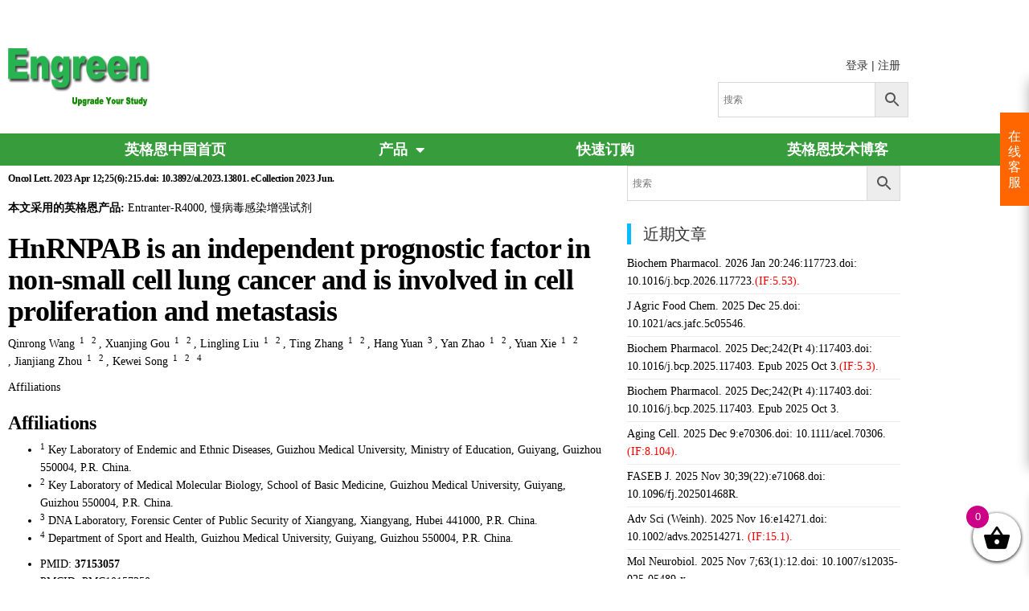

--- FILE ---
content_type: text/html; charset=UTF-8
request_url: https://www.engreen.com.cn/2023/04/11/oncol-lett-2023-apr-12256215-doi-10-3892-ol-2023-13801-ecollection-2023-jun/
body_size: 25402
content:
<!DOCTYPE html>
<html lang="zh-CN">
<head>
	<meta charset="UTF-8">
	<meta name="viewport" content="width=device-width, initial-scale=1.0, viewport-fit=cover" />		<title>Oncol Lett. 2023 Apr 12;25(6):215.doi: 10.3892/ol.2023.13801. eCollection 2023 Jun. &#8211; 英格恩中国官网</title>
<meta name='robots' content='max-image-preview:large' />
<link rel='dns-prefetch' href='//recaptcha.net' />
<link rel="alternate" type="application/rss+xml" title="英格恩中国官网 &raquo; Feed" href="https://www.engreen.com.cn/feed/" />
<link rel="alternate" type="application/rss+xml" title="英格恩中国官网 &raquo; 评论Feed" href="https://www.engreen.com.cn/comments/feed/" />
<link rel="alternate" title="oEmbed (JSON)" type="application/json+oembed" href="https://www.engreen.com.cn/wp-json/oembed/1.0/embed?url=https%3A%2F%2Fwww.engreen.com.cn%2F2023%2F04%2F11%2Foncol-lett-2023-apr-12256215-doi-10-3892-ol-2023-13801-ecollection-2023-jun%2F" />
<link rel="alternate" title="oEmbed (XML)" type="text/xml+oembed" href="https://www.engreen.com.cn/wp-json/oembed/1.0/embed?url=https%3A%2F%2Fwww.engreen.com.cn%2F2023%2F04%2F11%2Foncol-lett-2023-apr-12256215-doi-10-3892-ol-2023-13801-ecollection-2023-jun%2F&#038;format=xml" />
<style id='wp-img-auto-sizes-contain-inline-css' type='text/css'>
img:is([sizes=auto i],[sizes^="auto," i]){contain-intrinsic-size:3000px 1500px}
/*# sourceURL=wp-img-auto-sizes-contain-inline-css */
</style>
<link rel='stylesheet' id='partial-payment-blocks-integration-css' href='https://www.engreen.com.cn/wp-content/plugins/woo-wallet/build/partial-payment/style-index.css?ver=1.5.15' type='text/css' media='all' />
<style id='wp-emoji-styles-inline-css' type='text/css'>

	img.wp-smiley, img.emoji {
		display: inline !important;
		border: none !important;
		box-shadow: none !important;
		height: 1em !important;
		width: 1em !important;
		margin: 0 0.07em !important;
		vertical-align: -0.1em !important;
		background: none !important;
		padding: 0 !important;
	}
/*# sourceURL=wp-emoji-styles-inline-css */
</style>
<link rel='stylesheet' id='wp-block-library-css' href='https://www.engreen.com.cn/wp-includes/css/dist/block-library/style.min.css?ver=f9881886a68d13315d73d7e2aec0aa76' type='text/css' media='all' />
<style id='classic-theme-styles-inline-css' type='text/css'>
/*! This file is auto-generated */
.wp-block-button__link{color:#fff;background-color:#32373c;border-radius:9999px;box-shadow:none;text-decoration:none;padding:calc(.667em + 2px) calc(1.333em + 2px);font-size:1.125em}.wp-block-file__button{background:#32373c;color:#fff;text-decoration:none}
/*# sourceURL=/wp-includes/css/classic-themes.min.css */
</style>
<style id='global-styles-inline-css' type='text/css'>
:root{--wp--preset--aspect-ratio--square: 1;--wp--preset--aspect-ratio--4-3: 4/3;--wp--preset--aspect-ratio--3-4: 3/4;--wp--preset--aspect-ratio--3-2: 3/2;--wp--preset--aspect-ratio--2-3: 2/3;--wp--preset--aspect-ratio--16-9: 16/9;--wp--preset--aspect-ratio--9-16: 9/16;--wp--preset--color--black: #000000;--wp--preset--color--cyan-bluish-gray: #abb8c3;--wp--preset--color--white: #ffffff;--wp--preset--color--pale-pink: #f78da7;--wp--preset--color--vivid-red: #cf2e2e;--wp--preset--color--luminous-vivid-orange: #ff6900;--wp--preset--color--luminous-vivid-amber: #fcb900;--wp--preset--color--light-green-cyan: #7bdcb5;--wp--preset--color--vivid-green-cyan: #00d084;--wp--preset--color--pale-cyan-blue: #8ed1fc;--wp--preset--color--vivid-cyan-blue: #0693e3;--wp--preset--color--vivid-purple: #9b51e0;--wp--preset--gradient--vivid-cyan-blue-to-vivid-purple: linear-gradient(135deg,rgb(6,147,227) 0%,rgb(155,81,224) 100%);--wp--preset--gradient--light-green-cyan-to-vivid-green-cyan: linear-gradient(135deg,rgb(122,220,180) 0%,rgb(0,208,130) 100%);--wp--preset--gradient--luminous-vivid-amber-to-luminous-vivid-orange: linear-gradient(135deg,rgb(252,185,0) 0%,rgb(255,105,0) 100%);--wp--preset--gradient--luminous-vivid-orange-to-vivid-red: linear-gradient(135deg,rgb(255,105,0) 0%,rgb(207,46,46) 100%);--wp--preset--gradient--very-light-gray-to-cyan-bluish-gray: linear-gradient(135deg,rgb(238,238,238) 0%,rgb(169,184,195) 100%);--wp--preset--gradient--cool-to-warm-spectrum: linear-gradient(135deg,rgb(74,234,220) 0%,rgb(151,120,209) 20%,rgb(207,42,186) 40%,rgb(238,44,130) 60%,rgb(251,105,98) 80%,rgb(254,248,76) 100%);--wp--preset--gradient--blush-light-purple: linear-gradient(135deg,rgb(255,206,236) 0%,rgb(152,150,240) 100%);--wp--preset--gradient--blush-bordeaux: linear-gradient(135deg,rgb(254,205,165) 0%,rgb(254,45,45) 50%,rgb(107,0,62) 100%);--wp--preset--gradient--luminous-dusk: linear-gradient(135deg,rgb(255,203,112) 0%,rgb(199,81,192) 50%,rgb(65,88,208) 100%);--wp--preset--gradient--pale-ocean: linear-gradient(135deg,rgb(255,245,203) 0%,rgb(182,227,212) 50%,rgb(51,167,181) 100%);--wp--preset--gradient--electric-grass: linear-gradient(135deg,rgb(202,248,128) 0%,rgb(113,206,126) 100%);--wp--preset--gradient--midnight: linear-gradient(135deg,rgb(2,3,129) 0%,rgb(40,116,252) 100%);--wp--preset--font-size--small: 13px;--wp--preset--font-size--medium: 20px;--wp--preset--font-size--large: 36px;--wp--preset--font-size--x-large: 42px;--wp--preset--spacing--20: 0.44rem;--wp--preset--spacing--30: 0.67rem;--wp--preset--spacing--40: 1rem;--wp--preset--spacing--50: 1.5rem;--wp--preset--spacing--60: 2.25rem;--wp--preset--spacing--70: 3.38rem;--wp--preset--spacing--80: 5.06rem;--wp--preset--shadow--natural: 6px 6px 9px rgba(0, 0, 0, 0.2);--wp--preset--shadow--deep: 12px 12px 50px rgba(0, 0, 0, 0.4);--wp--preset--shadow--sharp: 6px 6px 0px rgba(0, 0, 0, 0.2);--wp--preset--shadow--outlined: 6px 6px 0px -3px rgb(255, 255, 255), 6px 6px rgb(0, 0, 0);--wp--preset--shadow--crisp: 6px 6px 0px rgb(0, 0, 0);}:where(.is-layout-flex){gap: 0.5em;}:where(.is-layout-grid){gap: 0.5em;}body .is-layout-flex{display: flex;}.is-layout-flex{flex-wrap: wrap;align-items: center;}.is-layout-flex > :is(*, div){margin: 0;}body .is-layout-grid{display: grid;}.is-layout-grid > :is(*, div){margin: 0;}:where(.wp-block-columns.is-layout-flex){gap: 2em;}:where(.wp-block-columns.is-layout-grid){gap: 2em;}:where(.wp-block-post-template.is-layout-flex){gap: 1.25em;}:where(.wp-block-post-template.is-layout-grid){gap: 1.25em;}.has-black-color{color: var(--wp--preset--color--black) !important;}.has-cyan-bluish-gray-color{color: var(--wp--preset--color--cyan-bluish-gray) !important;}.has-white-color{color: var(--wp--preset--color--white) !important;}.has-pale-pink-color{color: var(--wp--preset--color--pale-pink) !important;}.has-vivid-red-color{color: var(--wp--preset--color--vivid-red) !important;}.has-luminous-vivid-orange-color{color: var(--wp--preset--color--luminous-vivid-orange) !important;}.has-luminous-vivid-amber-color{color: var(--wp--preset--color--luminous-vivid-amber) !important;}.has-light-green-cyan-color{color: var(--wp--preset--color--light-green-cyan) !important;}.has-vivid-green-cyan-color{color: var(--wp--preset--color--vivid-green-cyan) !important;}.has-pale-cyan-blue-color{color: var(--wp--preset--color--pale-cyan-blue) !important;}.has-vivid-cyan-blue-color{color: var(--wp--preset--color--vivid-cyan-blue) !important;}.has-vivid-purple-color{color: var(--wp--preset--color--vivid-purple) !important;}.has-black-background-color{background-color: var(--wp--preset--color--black) !important;}.has-cyan-bluish-gray-background-color{background-color: var(--wp--preset--color--cyan-bluish-gray) !important;}.has-white-background-color{background-color: var(--wp--preset--color--white) !important;}.has-pale-pink-background-color{background-color: var(--wp--preset--color--pale-pink) !important;}.has-vivid-red-background-color{background-color: var(--wp--preset--color--vivid-red) !important;}.has-luminous-vivid-orange-background-color{background-color: var(--wp--preset--color--luminous-vivid-orange) !important;}.has-luminous-vivid-amber-background-color{background-color: var(--wp--preset--color--luminous-vivid-amber) !important;}.has-light-green-cyan-background-color{background-color: var(--wp--preset--color--light-green-cyan) !important;}.has-vivid-green-cyan-background-color{background-color: var(--wp--preset--color--vivid-green-cyan) !important;}.has-pale-cyan-blue-background-color{background-color: var(--wp--preset--color--pale-cyan-blue) !important;}.has-vivid-cyan-blue-background-color{background-color: var(--wp--preset--color--vivid-cyan-blue) !important;}.has-vivid-purple-background-color{background-color: var(--wp--preset--color--vivid-purple) !important;}.has-black-border-color{border-color: var(--wp--preset--color--black) !important;}.has-cyan-bluish-gray-border-color{border-color: var(--wp--preset--color--cyan-bluish-gray) !important;}.has-white-border-color{border-color: var(--wp--preset--color--white) !important;}.has-pale-pink-border-color{border-color: var(--wp--preset--color--pale-pink) !important;}.has-vivid-red-border-color{border-color: var(--wp--preset--color--vivid-red) !important;}.has-luminous-vivid-orange-border-color{border-color: var(--wp--preset--color--luminous-vivid-orange) !important;}.has-luminous-vivid-amber-border-color{border-color: var(--wp--preset--color--luminous-vivid-amber) !important;}.has-light-green-cyan-border-color{border-color: var(--wp--preset--color--light-green-cyan) !important;}.has-vivid-green-cyan-border-color{border-color: var(--wp--preset--color--vivid-green-cyan) !important;}.has-pale-cyan-blue-border-color{border-color: var(--wp--preset--color--pale-cyan-blue) !important;}.has-vivid-cyan-blue-border-color{border-color: var(--wp--preset--color--vivid-cyan-blue) !important;}.has-vivid-purple-border-color{border-color: var(--wp--preset--color--vivid-purple) !important;}.has-vivid-cyan-blue-to-vivid-purple-gradient-background{background: var(--wp--preset--gradient--vivid-cyan-blue-to-vivid-purple) !important;}.has-light-green-cyan-to-vivid-green-cyan-gradient-background{background: var(--wp--preset--gradient--light-green-cyan-to-vivid-green-cyan) !important;}.has-luminous-vivid-amber-to-luminous-vivid-orange-gradient-background{background: var(--wp--preset--gradient--luminous-vivid-amber-to-luminous-vivid-orange) !important;}.has-luminous-vivid-orange-to-vivid-red-gradient-background{background: var(--wp--preset--gradient--luminous-vivid-orange-to-vivid-red) !important;}.has-very-light-gray-to-cyan-bluish-gray-gradient-background{background: var(--wp--preset--gradient--very-light-gray-to-cyan-bluish-gray) !important;}.has-cool-to-warm-spectrum-gradient-background{background: var(--wp--preset--gradient--cool-to-warm-spectrum) !important;}.has-blush-light-purple-gradient-background{background: var(--wp--preset--gradient--blush-light-purple) !important;}.has-blush-bordeaux-gradient-background{background: var(--wp--preset--gradient--blush-bordeaux) !important;}.has-luminous-dusk-gradient-background{background: var(--wp--preset--gradient--luminous-dusk) !important;}.has-pale-ocean-gradient-background{background: var(--wp--preset--gradient--pale-ocean) !important;}.has-electric-grass-gradient-background{background: var(--wp--preset--gradient--electric-grass) !important;}.has-midnight-gradient-background{background: var(--wp--preset--gradient--midnight) !important;}.has-small-font-size{font-size: var(--wp--preset--font-size--small) !important;}.has-medium-font-size{font-size: var(--wp--preset--font-size--medium) !important;}.has-large-font-size{font-size: var(--wp--preset--font-size--large) !important;}.has-x-large-font-size{font-size: var(--wp--preset--font-size--x-large) !important;}
:where(.wp-block-post-template.is-layout-flex){gap: 1.25em;}:where(.wp-block-post-template.is-layout-grid){gap: 1.25em;}
:where(.wp-block-term-template.is-layout-flex){gap: 1.25em;}:where(.wp-block-term-template.is-layout-grid){gap: 1.25em;}
:where(.wp-block-columns.is-layout-flex){gap: 2em;}:where(.wp-block-columns.is-layout-grid){gap: 2em;}
:root :where(.wp-block-pullquote){font-size: 1.5em;line-height: 1.6;}
/*# sourceURL=global-styles-inline-css */
</style>
<link rel='stylesheet' id='5usujian-serv-icon-css-css' href='//www.engreen.com.cn/wp-content/plugins/5usujian-super-serv/asset/css/wysj-iconfont.css?ver=3.0.3' type='text/css' media='all' />
<link rel='stylesheet' id='5usujian-serv-trade-css-css' href='//www.engreen.com.cn/wp-content/plugins/5usujian-super-serv/asset/css/5usujian-serv-trade.css?ver=3.0.3' type='text/css' media='all' />
<link rel='stylesheet' id='5usujian-serv-custom-css-css' href='//www.engreen.com.cn/wp-content/uploads/5usujian-super-serv/5usujian-serv-custom.css?ver=1741323062229' type='text/css' media='all' />
<link rel='stylesheet' id='5usujian-serv-compatible-css-css' href='//www.engreen.com.cn/wp-content/plugins/5usujian-super-serv/asset/css/5usujian-serv-compatible.css?ver=3.0.3' type='text/css' media='all' />
<link rel='stylesheet' id='woocommerce-layout-css' href='https://www.engreen.com.cn/wp-content/plugins/woocommerce/assets/css/woocommerce-layout.css?ver=10.4.3' type='text/css' media='all' />
<link rel='stylesheet' id='woocommerce-smallscreen-css' href='https://www.engreen.com.cn/wp-content/plugins/woocommerce/assets/css/woocommerce-smallscreen.css?ver=10.4.3' type='text/css' media='only screen and (max-width: 768px)' />
<link rel='stylesheet' id='woocommerce-general-css' href='https://www.engreen.com.cn/wp-content/plugins/woocommerce/assets/css/woocommerce.css?ver=10.4.3' type='text/css' media='all' />
<style id='woocommerce-inline-inline-css' type='text/css'>
.woocommerce form .form-row .required { visibility: visible; }
/*# sourceURL=woocommerce-inline-inline-css */
</style>
<link rel='stylesheet' id='aws-style-css' href='https://www.engreen.com.cn/wp-content/plugins/advanced-woo-search/assets/css/common.min.css?ver=3.52' type='text/css' media='all' />
<link rel='stylesheet' id='xoo-wsc-fonts-css' href='https://www.engreen.com.cn/wp-content/plugins/side-cart-woocommerce/assets/css/xoo-wsc-fonts.css?ver=2.7.2' type='text/css' media='all' />
<link rel='stylesheet' id='xoo-wsc-style-css' href='https://www.engreen.com.cn/wp-content/plugins/side-cart-woocommerce/assets/css/xoo-wsc-style.css?ver=2.7.2' type='text/css' media='all' />
<style id='xoo-wsc-style-inline-css' type='text/css'>




.xoo-wsc-ft-buttons-cont a.xoo-wsc-ft-btn, .xoo-wsc-container .xoo-wsc-btn {
	background-color: #379c3c;
	color: #ffffff;
	border: 2px solid #ffffff;
	padding: 10px 20px;
}

.xoo-wsc-ft-buttons-cont a.xoo-wsc-ft-btn:hover, .xoo-wsc-container .xoo-wsc-btn:hover {
	background-color: #ffffff;
	color: #379c3c;
	border: 2px solid #000000;
}

 

.xoo-wsc-footer{
	background-color: #ffffff;
	color: #000000;
	padding: 10px 20px;
	box-shadow: 0 -5px 10px #0000001a;
}

.xoo-wsc-footer, .xoo-wsc-footer a, .xoo-wsc-footer .amount{
	font-size: 18px;
}

.xoo-wsc-btn .amount{
	color: #ffffff}

.xoo-wsc-btn:hover .amount{
	color: #379c3c;
}

.xoo-wsc-ft-buttons-cont{
	grid-template-columns: auto;
}

.xoo-wsc-basket{
	bottom: 12px;
	right: 0px;
	background-color: #ffffff;
	color: #000000;
	box-shadow: 0 1px 4px 0;
	border-radius: 50%;
	display: flex;
	width: 60px;
	height: 60px;
}


.xoo-wsc-bki{
	font-size: 35px}

.xoo-wsc-items-count{
	top: -9px;
	left: -8px;
}

.xoo-wsc-items-count, .xoo-wsch-items-count{
	background-color: #cc0086;
	color: #ffffff;
}

.xoo-wsc-container, .xoo-wsc-slider{
	max-width: 300px;
	right: -300px;
	top: 0;bottom: 0;
	bottom: 0;
	font-family: }


.xoo-wsc-cart-active .xoo-wsc-container, .xoo-wsc-slider-active .xoo-wsc-slider{
	right: 0;
}


.xoo-wsc-cart-active .xoo-wsc-basket{
	right: 300px;
}

.xoo-wsc-slider{
	right: -300px;
}

span.xoo-wsch-close {
    font-size: 16px;
}

	.xoo-wsch-top{
		justify-content: center;
	}
	span.xoo-wsch-close {
	    right: 10px;
	}

.xoo-wsch-text{
	font-size: 20px;
}

.xoo-wsc-header{
	color: #000000;
	background-color: #ffffff;
	border-bottom: 2px solid #eee;
	padding: 15px 15px;
}


.xoo-wsc-body{
	background-color: #ffffff;
}

.xoo-wsc-products:not(.xoo-wsc-pattern-card), .xoo-wsc-products:not(.xoo-wsc-pattern-card) span.amount, .xoo-wsc-products:not(.xoo-wsc-pattern-card) a{
	font-size: 14px;
	color: #000000;
}

.xoo-wsc-products:not(.xoo-wsc-pattern-card) .xoo-wsc-product{
	padding: 20px 15px;
	margin: 0;
	border-radius: 0px;
	box-shadow: 0 0;
	background-color: transparent;
}

.xoo-wsc-sum-col{
	justify-content: center;
}


/** Shortcode **/
.xoo-wsc-sc-count{
	background-color: #000000;
	color: #ffffff;
}

.xoo-wsc-sc-bki{
	font-size: 28px;
	color: #000000;
}
.xoo-wsc-sc-cont{
	color: #000000;
}


.xoo-wsc-product dl.variation {
	display: block;
}


.xoo-wsc-product-cont{
	padding: 10px 10px;
}

.xoo-wsc-products:not(.xoo-wsc-pattern-card) .xoo-wsc-img-col{
	width: 13%;
}

.xoo-wsc-pattern-card .xoo-wsc-img-col img{
	max-width: 100%;
	height: auto;
}

.xoo-wsc-products:not(.xoo-wsc-pattern-card) .xoo-wsc-sum-col{
	width: 87%;
}

.xoo-wsc-pattern-card .xoo-wsc-product-cont{
	width: 50% 
}

@media only screen and (max-width: 600px) {
	.xoo-wsc-pattern-card .xoo-wsc-product-cont  {
		width: 50%;
	}
}


.xoo-wsc-pattern-card .xoo-wsc-product{
	border: 0;
	box-shadow: 0px 10px 15px -12px #0000001a;
}


.xoo-wsc-sm-front{
	background-color: #eee;
}
.xoo-wsc-pattern-card, .xoo-wsc-sm-front{
	border-bottom-left-radius: 5px;
	border-bottom-right-radius: 5px;
}
.xoo-wsc-pattern-card, .xoo-wsc-img-col img, .xoo-wsc-img-col, .xoo-wsc-sm-back-cont{
	border-top-left-radius: 5px;
	border-top-right-radius: 5px;
}
.xoo-wsc-sm-back{
	background-color: #fff;
}
.xoo-wsc-pattern-card, .xoo-wsc-pattern-card a, .xoo-wsc-pattern-card .amount{
	font-size: 14px;
}

.xoo-wsc-sm-front, .xoo-wsc-sm-front a, .xoo-wsc-sm-front .amount{
	color: #000;
}

.xoo-wsc-sm-back, .xoo-wsc-sm-back a, .xoo-wsc-sm-back .amount{
	color: #000;
}


.magictime {
    animation-duration: 0.5s;
}



span.xoo-wsch-items-count{
	height: 20px;
	line-height: 20px;
	width: 20px;
}

span.xoo-wsch-icon{
	font-size: 30px
}

.xoo-wsc-smr-del{
	font-size: 14px
}
/*# sourceURL=xoo-wsc-style-inline-css */
</style>
<link rel='stylesheet' id='bootstrap-css' href='https://www.engreen.com.cn/wp-content/themes/popularis/assets/css/bootstrap.css?ver=3.3.7' type='text/css' media='all' />
<link rel='stylesheet' id='mmenu-light-css' href='https://www.engreen.com.cn/wp-content/themes/popularis/assets/css/mmenu-light.css?ver=1.1' type='text/css' media='all' />
<link rel='stylesheet' id='chld_thm_cfg_parent-css' href='https://www.engreen.com.cn/wp-content/themes/popularis/style.css?ver=f9881886a68d13315d73d7e2aec0aa76' type='text/css' media='all' />
<link rel='stylesheet' id='popularis-stylesheet-css' href='https://www.engreen.com.cn/wp-content/themes/engreen-child/style.css?ver=1.0.12.1591927417' type='text/css' media='all' />
<link rel='stylesheet' id='font-awesome-css' href='https://www.engreen.com.cn/wp-content/plugins/elementor/assets/lib/font-awesome/css/font-awesome.min.css?ver=4.7.0' type='text/css' media='all' />
<link rel='stylesheet' id='popularis-woocommerce-css' href='https://www.engreen.com.cn/wp-content/themes/popularis/assets/css/woocommerce.css?ver=1.0.13' type='text/css' media='all' />
<link rel='stylesheet' id='elementor-frontend-css' href='https://www.engreen.com.cn/wp-content/plugins/elementor/assets/css/frontend.min.css?ver=3.34.3' type='text/css' media='all' />
<link rel='stylesheet' id='widget-image-css' href='https://www.engreen.com.cn/wp-content/plugins/elementor/assets/css/widget-image.min.css?ver=3.34.3' type='text/css' media='all' />
<link rel='stylesheet' id='swiper-css' href='https://www.engreen.com.cn/wp-content/plugins/elementor/assets/lib/swiper/v8/css/swiper.min.css?ver=8.4.5' type='text/css' media='all' />
<link rel='stylesheet' id='e-swiper-css' href='https://www.engreen.com.cn/wp-content/plugins/elementor/assets/css/conditionals/e-swiper.min.css?ver=3.34.3' type='text/css' media='all' />
<link rel='stylesheet' id='widget-nav-menu-css' href='https://www.engreen.com.cn/wp-content/plugins/elementor-pro/assets/css/widget-nav-menu.min.css?ver=3.34.3' type='text/css' media='all' />
<link rel='stylesheet' id='e-sticky-css' href='https://www.engreen.com.cn/wp-content/plugins/elementor-pro/assets/css/modules/sticky.min.css?ver=3.34.3' type='text/css' media='all' />
<link rel='stylesheet' id='widget-heading-css' href='https://www.engreen.com.cn/wp-content/plugins/elementor/assets/css/widget-heading.min.css?ver=3.34.3' type='text/css' media='all' />
<link rel='stylesheet' id='elementor-icons-css' href='https://www.engreen.com.cn/wp-content/plugins/elementor/assets/lib/eicons/css/elementor-icons.min.css?ver=5.46.0' type='text/css' media='all' />
<link rel='stylesheet' id='elementor-post-12-css' href='https://www.engreen.com.cn/wp-content/uploads/elementor/css/post-12.css?ver=1769631624' type='text/css' media='all' />
<link rel='stylesheet' id='elementor-post-11-css' href='https://www.engreen.com.cn/wp-content/uploads/elementor/css/post-11.css?ver=1769631624' type='text/css' media='all' />
<link rel='stylesheet' id='elementor-post-260-css' href='https://www.engreen.com.cn/wp-content/uploads/elementor/css/post-260.css?ver=1769631624' type='text/css' media='all' />
<link rel='stylesheet' id='elementor-post-231-css' href='https://www.engreen.com.cn/wp-content/uploads/elementor/css/post-231.css?ver=1769631624' type='text/css' media='all' />
<link rel='stylesheet' id='wsocial-css' href='https://www.engreen.com.cn/wp-content/plugins/wechat-social-login/assets/css/social.css?ver=1.3.0' type='text/css' media='all' />
<link rel='stylesheet' id='elementor-icons-shared-0-css' href='https://www.engreen.com.cn/wp-content/plugins/elementor/assets/lib/font-awesome/css/fontawesome.min.css?ver=5.15.3' type='text/css' media='all' />
<link rel='stylesheet' id='elementor-icons-fa-solid-css' href='https://www.engreen.com.cn/wp-content/plugins/elementor/assets/lib/font-awesome/css/solid.min.css?ver=5.15.3' type='text/css' media='all' />
<script type="text/javascript" src="https://www.engreen.com.cn/wp-includes/js/jquery/jquery.min.js?ver=3.7.1" id="jquery-core-js"></script>
<script type="text/javascript" src="https://www.engreen.com.cn/wp-includes/js/jquery/jquery-migrate.min.js?ver=3.4.1" id="jquery-migrate-js"></script>
<script type="text/javascript" src="//www.engreen.com.cn/wp-content/plugins/5usujian-super-serv/asset/js/5usujian-serv-trade.js?ver=3.0.3" id="5usujian-serv-trade-js-js"></script>
<script type="text/javascript" src="https://www.engreen.com.cn/wp-content/plugins/woocommerce/assets/js/jquery-blockui/jquery.blockUI.min.js?ver=2.7.0-wc.10.4.3" id="wc-jquery-blockui-js" defer="defer" data-wp-strategy="defer"></script>
<script type="text/javascript" id="wc-add-to-cart-js-extra">
/* <![CDATA[ */
var wc_add_to_cart_params = {"ajax_url":"/wp-admin/admin-ajax.php","wc_ajax_url":"/?wc-ajax=%%endpoint%%","i18n_view_cart":"\u67e5\u770b\u8d2d\u7269\u8f66","cart_url":"https://www.engreen.com.cn/cart/","is_cart":"","cart_redirect_after_add":"no"};
//# sourceURL=wc-add-to-cart-js-extra
/* ]]> */
</script>
<script type="text/javascript" src="https://www.engreen.com.cn/wp-content/plugins/woocommerce/assets/js/frontend/add-to-cart.min.js?ver=10.4.3" id="wc-add-to-cart-js" defer="defer" data-wp-strategy="defer"></script>
<script type="text/javascript" src="https://www.engreen.com.cn/wp-content/plugins/woocommerce/assets/js/js-cookie/js.cookie.min.js?ver=2.1.4-wc.10.4.3" id="wc-js-cookie-js" defer="defer" data-wp-strategy="defer"></script>
<script type="text/javascript" id="woocommerce-js-extra">
/* <![CDATA[ */
var woocommerce_params = {"ajax_url":"/wp-admin/admin-ajax.php","wc_ajax_url":"/?wc-ajax=%%endpoint%%","i18n_password_show":"\u663e\u793a\u5bc6\u7801","i18n_password_hide":"\u9690\u85cf\u5bc6\u7801"};
//# sourceURL=woocommerce-js-extra
/* ]]> */
</script>
<script type="text/javascript" src="https://www.engreen.com.cn/wp-content/plugins/woocommerce/assets/js/frontend/woocommerce.min.js?ver=10.4.3" id="woocommerce-js" defer="defer" data-wp-strategy="defer"></script>
<link rel="https://api.w.org/" href="https://www.engreen.com.cn/wp-json/" /><link rel="alternate" title="JSON" type="application/json" href="https://www.engreen.com.cn/wp-json/wp/v2/posts/6670" /><link rel="EditURI" type="application/rsd+xml" title="RSD" href="https://www.engreen.com.cn/xmlrpc.php?rsd" />

<link rel="canonical" href="https://www.engreen.com.cn/2023/04/11/oncol-lett-2023-apr-12256215-doi-10-3892-ol-2023-13801-ecollection-2023-jun/" />
<link rel='shortlink' href='https://www.engreen.com.cn/?p=6670' />
<!-- Analytics by WP Statistics - https://wp-statistics.com -->
	<noscript><style>.woocommerce-product-gallery{ opacity: 1 !important; }</style></noscript>
	<meta name="generator" content="Elementor 3.34.3; features: additional_custom_breakpoints; settings: css_print_method-external, google_font-enabled, font_display-auto">
			<style>
				.e-con.e-parent:nth-of-type(n+4):not(.e-lazyloaded):not(.e-no-lazyload),
				.e-con.e-parent:nth-of-type(n+4):not(.e-lazyloaded):not(.e-no-lazyload) * {
					background-image: none !important;
				}
				@media screen and (max-height: 1024px) {
					.e-con.e-parent:nth-of-type(n+3):not(.e-lazyloaded):not(.e-no-lazyload),
					.e-con.e-parent:nth-of-type(n+3):not(.e-lazyloaded):not(.e-no-lazyload) * {
						background-image: none !important;
					}
				}
				@media screen and (max-height: 640px) {
					.e-con.e-parent:nth-of-type(n+2):not(.e-lazyloaded):not(.e-no-lazyload),
					.e-con.e-parent:nth-of-type(n+2):not(.e-lazyloaded):not(.e-no-lazyload) * {
						background-image: none !important;
					}
				}
			</style>
			</head>
<body class="wp-singular post-template-default single single-post postid-6670 single-format-standard wp-theme-popularis wp-child-theme-engreen-child theme-popularis woocommerce-no-js elementor-default elementor-template-full-width elementor-kit-12 elementor-page-231">
<a class="skip-link screen-reader-text" href="#site-content">前往内容</a>		<header data-elementor-type="header" data-elementor-id="11" class="elementor elementor-11 elementor-location-header" data-elementor-post-type="elementor_library">
					<section class="elementor-section elementor-top-section elementor-element elementor-element-14c774e elementor-section-height-min-height elementor-section-boxed elementor-section-height-default elementor-section-items-middle" data-id="14c774e" data-element_type="section">
						<div class="elementor-container elementor-column-gap-default">
					<div class="elementor-column elementor-col-100 elementor-top-column elementor-element elementor-element-6dd591d" data-id="6dd591d" data-element_type="column">
			<div class="elementor-widget-wrap elementor-element-populated">
							</div>
		</div>
					</div>
		</section>
				<section class="elementor-section elementor-top-section elementor-element elementor-element-68310cc elementor-section-boxed elementor-section-height-default elementor-section-height-default" data-id="68310cc" data-element_type="section">
						<div class="elementor-container elementor-column-gap-default">
					<div class="elementor-column elementor-col-50 elementor-top-column elementor-element elementor-element-8b1529f" data-id="8b1529f" data-element_type="column">
			<div class="elementor-widget-wrap elementor-element-populated">
						<div class="elementor-element elementor-element-993be04 elementor-widget__width-auto elementor-widget elementor-widget-image" data-id="993be04" data-element_type="widget" data-widget_type="image.default">
				<div class="elementor-widget-container">
																<a href="/">
							<img width="177" height="72" src="https://www.engreen.com.cn/wp-content/uploads/2020/06/logo.png" class="attachment-large size-large wp-image-213" alt="" srcset="https://www.engreen.com.cn/wp-content/uploads/2020/06/logo.png 177w, https://www.engreen.com.cn/wp-content/uploads/2020/06/logo-150x61.png 150w" sizes="(max-width: 177px) 100vw, 177px" />								</a>
															</div>
				</div>
					</div>
		</div>
				<div class="elementor-column elementor-col-50 elementor-top-column elementor-element elementor-element-927dc55" data-id="927dc55" data-element_type="column">
			<div class="elementor-widget-wrap elementor-element-populated">
						<section class="elementor-section elementor-inner-section elementor-element elementor-element-f0cb681 elementor-section-boxed elementor-section-height-default elementor-section-height-default" data-id="f0cb681" data-element_type="section">
						<div class="elementor-container elementor-column-gap-default">
					<div class="elementor-column elementor-col-100 elementor-inner-column elementor-element elementor-element-e9668b5" data-id="e9668b5" data-element_type="column">
			<div class="elementor-widget-wrap elementor-element-populated">
						<div class="elementor-element elementor-element-e056c15 elementor-widget__width-initial elementor-widget elementor-widget-shortcode" data-id="e056c15" data-element_type="widget" id="top-right-menu" data-widget_type="shortcode.default">
				<div class="elementor-widget-container">
					<a  href="/login">登录</a> | <a  href="/register">注册</a>		<div class="elementor-shortcode"></div>
						</div>
				</div>
					</div>
		</div>
					</div>
		</section>
				<div class="elementor-element elementor-element-84d9de6 elementor-widget__width-initial elementor-widget-mobile__width-inherit elementor-widget elementor-widget-wp-widget-woocommerce_product_search" data-id="84d9de6" data-element_type="widget" id="c" data-widget_type="wp-widget-woocommerce_product_search.default">
				<div class="elementor-widget-container">
					<div class="woocommerce widget_product_search"><div class="aws-container" data-url="/?wc-ajax=aws_action" data-siteurl="https://www.engreen.com.cn" data-lang="" data-show-loader="true" data-show-more="false" data-show-page="false" data-ajax-search="true" data-show-clear="true" data-mobile-screen="false" data-use-analytics="false" data-min-chars="1" data-buttons-order="2" data-timeout="300" data-is-mobile="false" data-page-id="6670" data-tax="" ><form class="aws-search-form" action="https://www.engreen.com.cn/" method="get" role="search" ><div class="aws-wrapper"><label class="aws-search-label" for="697ba11af41a3">搜索</label><input type="search" name="s" id="697ba11af41a3" value="" class="aws-search-field" placeholder="搜索" autocomplete="off" /><input type="hidden" name="post_type" value="product"><input type="hidden" name="type_aws" value="true"><div class="aws-search-clear"><span>×</span></div><div class="aws-loader"></div></div><div class="aws-search-btn aws-form-btn"><span class="aws-search-btn_icon"><svg focusable="false" xmlns="http://www.w3.org/2000/svg" viewBox="0 0 24 24" width="24px"><path d="M15.5 14h-.79l-.28-.27C15.41 12.59 16 11.11 16 9.5 16 5.91 13.09 3 9.5 3S3 5.91 3 9.5 5.91 16 9.5 16c1.61 0 3.09-.59 4.23-1.57l.27.28v.79l5 4.99L20.49 19l-4.99-5zm-6 0C7.01 14 5 11.99 5 9.5S7.01 5 9.5 5 14 7.01 14 9.5 11.99 14 9.5 14z"></path></svg></span></div></form></div></div>				</div>
				</div>
					</div>
		</div>
					</div>
		</section>
				<nav class="elementor-section elementor-top-section elementor-element elementor-element-793d5ca9 elementor-section-stretched elementor-section-boxed elementor-section-height-default elementor-section-height-default" data-id="793d5ca9" data-element_type="section" data-settings="{&quot;background_background&quot;:&quot;classic&quot;,&quot;sticky&quot;:&quot;top&quot;,&quot;stretch_section&quot;:&quot;section-stretched&quot;,&quot;sticky_on&quot;:[&quot;desktop&quot;,&quot;tablet&quot;,&quot;mobile&quot;],&quot;sticky_offset&quot;:0,&quot;sticky_effects_offset&quot;:0,&quot;sticky_anchor_link_offset&quot;:0}">
						<div class="elementor-container elementor-column-gap-no">
					<div class="elementor-column elementor-col-100 elementor-top-column elementor-element elementor-element-19f4036a" data-id="19f4036a" data-element_type="column">
			<div class="elementor-widget-wrap elementor-element-populated">
						<div class="elementor-element elementor-element-1791ab27 elementor-nav-menu__align-justify elementor-nav-menu--dropdown-mobile elementor-nav-menu--stretch elementor-nav-menu__text-align-aside elementor-nav-menu--toggle elementor-nav-menu--burger elementor-widget elementor-widget-nav-menu" data-id="1791ab27" data-element_type="widget" data-settings="{&quot;full_width&quot;:&quot;stretch&quot;,&quot;layout&quot;:&quot;horizontal&quot;,&quot;submenu_icon&quot;:{&quot;value&quot;:&quot;&lt;i class=\&quot;fas fa-caret-down\&quot; aria-hidden=\&quot;true\&quot;&gt;&lt;\/i&gt;&quot;,&quot;library&quot;:&quot;fa-solid&quot;},&quot;toggle&quot;:&quot;burger&quot;}" data-widget_type="nav-menu.default">
				<div class="elementor-widget-container">
								<nav aria-label="Menu" class="elementor-nav-menu--main elementor-nav-menu__container elementor-nav-menu--layout-horizontal e--pointer-background e--animation-sweep-down">
				<ul id="menu-1-1791ab27" class="elementor-nav-menu"><li class="menu-item menu-item-type-post_type menu-item-object-page menu-item-home menu-item-24"><a href="https://www.engreen.com.cn/" class="elementor-item">英格恩中国首页</a></li>
<li class="menu-item menu-item-type-custom menu-item-object-custom menu-item-has-children menu-item-178"><a href="#" class="elementor-item elementor-item-anchor">产品</a>
<ul class="sub-menu elementor-nav-menu--dropdown">
	<li class="menu-item menu-item-type-custom menu-item-object-custom menu-item-has-children menu-item-346"><a href="#" class="elementor-sub-item elementor-item-anchor">体内转染(动物转染)</a>
	<ul class="sub-menu elementor-nav-menu--dropdown">
		<li class="menu-item menu-item-type-post_type menu-item-object-product menu-item-199"><a href="https://www.engreen.com.cn/product/rna%e4%bd%93%e5%86%85%e8%bd%ac%e6%9f%93/" class="elementor-sub-item">RNA体内转染Entranster<sup>TM</sup>-in vivo</a></li>
		<li class="menu-item menu-item-type-post_type menu-item-object-product menu-item-198"><a href="https://www.engreen.com.cn/product/dna%e4%bd%93%e5%86%85%e8%bd%ac%e6%9f%93/" class="elementor-sub-item">DNA体内转染Entranster<sup>TM</sup>-in vivo</a></li>
	</ul>
</li>
	<li class="menu-item menu-item-type-custom menu-item-object-custom menu-item-has-children menu-item-345"><a href="#" class="elementor-sub-item elementor-item-anchor">细胞转染产品</a>
	<ul class="sub-menu elementor-nav-menu--dropdown">
		<li class="menu-item menu-item-type-post_type menu-item-object-product menu-item-207"><a href="https://www.engreen.com.cn/product/%e7%94%b5%e8%bd%ac%e6%9f%93%e8%af%95%e5%89%82/" class="elementor-sub-item">电转染试剂(核转染)Entranster<sup>TM</sup>-E</a></li>
		<li class="menu-item menu-item-type-post_type menu-item-object-product menu-item-203"><a href="https://www.engreen.com.cn/product/rna%e8%bd%ac%e6%9f%93%e8%af%95%e5%89%82/" class="elementor-sub-item">小核酸转染试剂Entranster<sup>TM</sup>-R4000</a></li>
		<li class="menu-item menu-item-type-post_type menu-item-object-product menu-item-202"><a href="https://www.engreen.com.cn/product/dna%e8%bd%ac%e6%9f%93%e8%af%95%e5%89%82/" class="elementor-sub-item">长核酸转染试剂Entranster<sup>TM</sup>-H4000</a></li>
		<li class="menu-item menu-item-type-post_type menu-item-object-product menu-item-201"><a href="https://www.engreen.com.cn/product/dan-transfection-d4000/" class="elementor-sub-item">DNA转染试剂Entranster<sup>TM</sup>-D4000</a></li>
		<li class="menu-item menu-item-type-post_type menu-item-object-product menu-item-1218"><a href="https://www.engreen.com.cn/product/dna%e8%bd%ac%e6%9f%93%e8%af%95%e5%89%82entranster-d/" class="elementor-sub-item">DNA转染试剂Entranster<sup>TM</sup>-D</a></li>
		<li class="menu-item menu-item-type-post_type menu-item-object-product menu-item-1043"><a href="https://www.engreen.com.cn/product/293t%e8%bd%ac%e6%9f%93%e8%af%95%e5%89%82entranster-h/" class="elementor-sub-item">293T转染试剂Entranster<sup>TM</sup>-H</a></li>
		<li class="menu-item menu-item-type-post_type menu-item-object-product menu-item-1056"><a href="https://www.engreen.com.cn/product/rna%e8%bd%ac%e6%9f%93%e8%af%95%e5%89%82entranstertm-r/" class="elementor-sub-item">RNA转染试剂Entranster<sup>TM</sup>-R</a></li>
		<li class="menu-item menu-item-type-custom menu-item-object-custom menu-item-6172"><a href="https://www.engreen.com.cn/product/%e7%94%b5%e8%bd%ac%e6%9d%af/" class="elementor-sub-item">电转杯</a></li>
	</ul>
</li>
	<li class="menu-item menu-item-type-custom menu-item-object-custom menu-item-has-children menu-item-347"><a href="#" class="elementor-sub-item elementor-item-anchor">病毒感染增强试剂</a>
	<ul class="sub-menu elementor-nav-menu--dropdown">
		<li class="menu-item menu-item-type-post_type menu-item-object-product menu-item-1215"><a href="https://www.engreen.com.cn/product/%e6%85%a2%e7%97%85%e6%af%92%e6%84%9f%e6%9f%93%e5%a2%9e%e5%bc%ba%e8%af%95%e5%89%82/" class="elementor-sub-item">慢病毒感染增强试剂Envirus<sup>TM</sup>-LV</a></li>
		<li class="menu-item menu-item-type-post_type menu-item-object-product menu-item-1151"><a href="https://www.engreen.com.cn/product/%e8%85%ba%e7%97%85%e6%af%92%e6%84%9f%e6%9f%93%e5%a2%9e%e5%bc%ba%e8%af%95%e5%89%82/" class="elementor-sub-item">腺病毒感染增强试剂Envirus<sup>TM</sup>-AV</a></li>
		<li class="menu-item menu-item-type-post_type menu-item-object-product menu-item-1216"><a href="https://www.engreen.com.cn/product/%e8%85%ba%e7%9b%b8%e5%85%b3%e7%97%85%e6%af%92%e6%84%9f%e6%9f%93%e5%a2%9e%e5%bc%ba%e8%af%95%e5%89%82/" class="elementor-sub-item">腺相关病毒感染增强Envirus<sup>TM</sup>-AAV</a></li>
		<li class="menu-item menu-item-type-post_type menu-item-object-product menu-item-1214"><a href="https://www.engreen.com.cn/product/%e9%80%86%e8%bd%ac%e5%bd%95%e7%97%85%e6%af%92%e6%84%9f%e6%9f%93%e5%a2%9e%e5%bc%ba%e8%af%95%e5%89%82envirustm-rv/" class="elementor-sub-item">逆转录病毒感染增强Envirus<sup>TM</sup>-RV</a></li>
		<li class="menu-item menu-item-type-post_type menu-item-object-product menu-item-1213"><a href="https://www.engreen.com.cn/product/%e5%85%b6%e4%bb%96%e7%97%85%e6%af%92%e6%84%9f%e6%9f%93%e5%a2%9e%e5%bc%ba%e8%af%95%e5%89%82envirus/" class="elementor-sub-item">其他病毒和革兰式阴性菌增强试剂Envirus<sup>TM</sup></a></li>
		<li class="menu-item menu-item-type-post_type menu-item-object-product menu-item-1217"><a href="https://www.engreen.com.cn/product/%e7%97%85%e6%af%92%e5%8a%a8%e7%89%a9%e6%84%9f%e6%9f%93%e5%a2%9e%e5%bc%ba%e8%af%95%e5%89%82envirus-in-vivo/" class="elementor-sub-item">病毒动物体内感染增强Envirus<sup>TM</sup>-in vivo</a></li>
	</ul>
</li>
	<li class="menu-item menu-item-type-custom menu-item-object-custom menu-item-has-children menu-item-348"><a href="#" class="elementor-sub-item elementor-item-anchor">Western Blot试剂</a>
	<ul class="sub-menu elementor-nav-menu--dropdown">
		<li class="menu-item menu-item-type-post_type menu-item-object-product menu-item-192"><a href="https://www.engreen.com.cn/product/%e5%a2%9e%e5%bc%ba%e5%9e%8becl%e5%8f%91%e5%85%89%e6%b6%b2/" class="elementor-sub-item">增强型ECL发光液Enlight<sup>TM</sup></a></li>
		<li class="menu-item menu-item-type-post_type menu-item-object-product menu-item-1220"><a href="https://www.engreen.com.cn/product/%e8%b6%85%e6%95%8fecl%e5%8f%91%e5%85%89%e6%b6%b2enlighttm-plus/" class="elementor-sub-item">超敏ECL发光液Enlight<sup>TM</sup>-Plus</a></li>
	</ul>
</li>
	<li class="menu-item menu-item-type-custom menu-item-object-custom menu-item-has-children menu-item-349"><a class="elementor-sub-item">细胞培养试剂</a>
	<ul class="sub-menu elementor-nav-menu--dropdown">
		<li class="menu-item menu-item-type-post_type menu-item-object-product menu-item-189"><a href="https://www.engreen.com.cn/product/n2%e7%bb%86%e8%83%9e%e5%9f%b9%e5%85%bb%e6%b7%bb%e5%8a%a0%e5%89%82/" class="elementor-sub-item">N2细胞培养添加剂</a></li>
		<li class="menu-item menu-item-type-post_type menu-item-object-product menu-item-190"><a href="https://www.engreen.com.cn/product/b27%e7%bb%86%e8%83%9e%e5%9f%b9%e5%85%bb%e6%b7%bb%e5%8a%a0%e5%89%82/" class="elementor-sub-item">B27细胞培养添加剂</a></li>
	</ul>
</li>
	<li class="menu-item menu-item-type- menu-item-object- menu-item-has-children menu-item-350"><a class="elementor-sub-item">细胞周期与凋亡检测</a>
	<ul class="sub-menu elementor-nav-menu--dropdown">
		<li class="menu-item menu-item-type-post_type menu-item-object-product menu-item-188"><a href="https://www.engreen.com.cn/product/cell-counting-kit-8-cck-8/" class="elementor-sub-item">Cell Counting Kit-8 (CCK-8)</a></li>
		<li class="menu-item menu-item-type-post_type menu-item-object-product menu-item-187"><a href="https://www.engreen.com.cn/product/ccaa%e7%bb%86%e8%83%9e%e5%87%8b%e4%ba%a1%e6%a3%80%e6%b5%8b%e8%af%95%e5%89%82%e7%9b%92pi/" class="elementor-sub-item">CCAA细胞凋亡检测试剂盒(PI)</a></li>
	</ul>
</li>
	<li class="menu-item menu-item-type- menu-item-object- menu-item-has-children menu-item-351"><a class="elementor-sub-item">RNA提取</a>
	<ul class="sub-menu elementor-nav-menu--dropdown">
		<li class="menu-item menu-item-type-post_type menu-item-object-product menu-item-186"><a href="https://www.engreen.com.cn/product/trizon/" class="elementor-sub-item">TRIzen</a></li>
	</ul>
</li>
</ul>
</li>
<li class="menu-item menu-item-type-post_type menu-item-object-page menu-item-1320"><a href="https://www.engreen.com.cn/%e8%ae%a2%e8%b4%ad%e6%b5%81%e7%a8%8b/" class="elementor-item">快速订购</a></li>
<li class="menu-item menu-item-type-custom menu-item-object-custom menu-item-4068"><a href="https://www.engreen.cn" class="elementor-item">英格恩技术博客</a></li>
</ul>			</nav>
					<div class="elementor-menu-toggle" role="button" tabindex="0" aria-label="Menu Toggle" aria-expanded="false">
			<i aria-hidden="true" role="presentation" class="elementor-menu-toggle__icon--open eicon-menu-bar"></i><i aria-hidden="true" role="presentation" class="elementor-menu-toggle__icon--close eicon-close"></i>		</div>
					<nav class="elementor-nav-menu--dropdown elementor-nav-menu__container" aria-hidden="true">
				<ul id="menu-2-1791ab27" class="elementor-nav-menu"><li class="menu-item menu-item-type-post_type menu-item-object-page menu-item-home menu-item-24"><a href="https://www.engreen.com.cn/" class="elementor-item" tabindex="-1">英格恩中国首页</a></li>
<li class="menu-item menu-item-type-custom menu-item-object-custom menu-item-has-children menu-item-178"><a href="#" class="elementor-item elementor-item-anchor" tabindex="-1">产品</a>
<ul class="sub-menu elementor-nav-menu--dropdown">
	<li class="menu-item menu-item-type-custom menu-item-object-custom menu-item-has-children menu-item-346"><a href="#" class="elementor-sub-item elementor-item-anchor" tabindex="-1">体内转染(动物转染)</a>
	<ul class="sub-menu elementor-nav-menu--dropdown">
		<li class="menu-item menu-item-type-post_type menu-item-object-product menu-item-199"><a href="https://www.engreen.com.cn/product/rna%e4%bd%93%e5%86%85%e8%bd%ac%e6%9f%93/" class="elementor-sub-item" tabindex="-1">RNA体内转染Entranster<sup>TM</sup>-in vivo</a></li>
		<li class="menu-item menu-item-type-post_type menu-item-object-product menu-item-198"><a href="https://www.engreen.com.cn/product/dna%e4%bd%93%e5%86%85%e8%bd%ac%e6%9f%93/" class="elementor-sub-item" tabindex="-1">DNA体内转染Entranster<sup>TM</sup>-in vivo</a></li>
	</ul>
</li>
	<li class="menu-item menu-item-type-custom menu-item-object-custom menu-item-has-children menu-item-345"><a href="#" class="elementor-sub-item elementor-item-anchor" tabindex="-1">细胞转染产品</a>
	<ul class="sub-menu elementor-nav-menu--dropdown">
		<li class="menu-item menu-item-type-post_type menu-item-object-product menu-item-207"><a href="https://www.engreen.com.cn/product/%e7%94%b5%e8%bd%ac%e6%9f%93%e8%af%95%e5%89%82/" class="elementor-sub-item" tabindex="-1">电转染试剂(核转染)Entranster<sup>TM</sup>-E</a></li>
		<li class="menu-item menu-item-type-post_type menu-item-object-product menu-item-203"><a href="https://www.engreen.com.cn/product/rna%e8%bd%ac%e6%9f%93%e8%af%95%e5%89%82/" class="elementor-sub-item" tabindex="-1">小核酸转染试剂Entranster<sup>TM</sup>-R4000</a></li>
		<li class="menu-item menu-item-type-post_type menu-item-object-product menu-item-202"><a href="https://www.engreen.com.cn/product/dna%e8%bd%ac%e6%9f%93%e8%af%95%e5%89%82/" class="elementor-sub-item" tabindex="-1">长核酸转染试剂Entranster<sup>TM</sup>-H4000</a></li>
		<li class="menu-item menu-item-type-post_type menu-item-object-product menu-item-201"><a href="https://www.engreen.com.cn/product/dan-transfection-d4000/" class="elementor-sub-item" tabindex="-1">DNA转染试剂Entranster<sup>TM</sup>-D4000</a></li>
		<li class="menu-item menu-item-type-post_type menu-item-object-product menu-item-1218"><a href="https://www.engreen.com.cn/product/dna%e8%bd%ac%e6%9f%93%e8%af%95%e5%89%82entranster-d/" class="elementor-sub-item" tabindex="-1">DNA转染试剂Entranster<sup>TM</sup>-D</a></li>
		<li class="menu-item menu-item-type-post_type menu-item-object-product menu-item-1043"><a href="https://www.engreen.com.cn/product/293t%e8%bd%ac%e6%9f%93%e8%af%95%e5%89%82entranster-h/" class="elementor-sub-item" tabindex="-1">293T转染试剂Entranster<sup>TM</sup>-H</a></li>
		<li class="menu-item menu-item-type-post_type menu-item-object-product menu-item-1056"><a href="https://www.engreen.com.cn/product/rna%e8%bd%ac%e6%9f%93%e8%af%95%e5%89%82entranstertm-r/" class="elementor-sub-item" tabindex="-1">RNA转染试剂Entranster<sup>TM</sup>-R</a></li>
		<li class="menu-item menu-item-type-custom menu-item-object-custom menu-item-6172"><a href="https://www.engreen.com.cn/product/%e7%94%b5%e8%bd%ac%e6%9d%af/" class="elementor-sub-item" tabindex="-1">电转杯</a></li>
	</ul>
</li>
	<li class="menu-item menu-item-type-custom menu-item-object-custom menu-item-has-children menu-item-347"><a href="#" class="elementor-sub-item elementor-item-anchor" tabindex="-1">病毒感染增强试剂</a>
	<ul class="sub-menu elementor-nav-menu--dropdown">
		<li class="menu-item menu-item-type-post_type menu-item-object-product menu-item-1215"><a href="https://www.engreen.com.cn/product/%e6%85%a2%e7%97%85%e6%af%92%e6%84%9f%e6%9f%93%e5%a2%9e%e5%bc%ba%e8%af%95%e5%89%82/" class="elementor-sub-item" tabindex="-1">慢病毒感染增强试剂Envirus<sup>TM</sup>-LV</a></li>
		<li class="menu-item menu-item-type-post_type menu-item-object-product menu-item-1151"><a href="https://www.engreen.com.cn/product/%e8%85%ba%e7%97%85%e6%af%92%e6%84%9f%e6%9f%93%e5%a2%9e%e5%bc%ba%e8%af%95%e5%89%82/" class="elementor-sub-item" tabindex="-1">腺病毒感染增强试剂Envirus<sup>TM</sup>-AV</a></li>
		<li class="menu-item menu-item-type-post_type menu-item-object-product menu-item-1216"><a href="https://www.engreen.com.cn/product/%e8%85%ba%e7%9b%b8%e5%85%b3%e7%97%85%e6%af%92%e6%84%9f%e6%9f%93%e5%a2%9e%e5%bc%ba%e8%af%95%e5%89%82/" class="elementor-sub-item" tabindex="-1">腺相关病毒感染增强Envirus<sup>TM</sup>-AAV</a></li>
		<li class="menu-item menu-item-type-post_type menu-item-object-product menu-item-1214"><a href="https://www.engreen.com.cn/product/%e9%80%86%e8%bd%ac%e5%bd%95%e7%97%85%e6%af%92%e6%84%9f%e6%9f%93%e5%a2%9e%e5%bc%ba%e8%af%95%e5%89%82envirustm-rv/" class="elementor-sub-item" tabindex="-1">逆转录病毒感染增强Envirus<sup>TM</sup>-RV</a></li>
		<li class="menu-item menu-item-type-post_type menu-item-object-product menu-item-1213"><a href="https://www.engreen.com.cn/product/%e5%85%b6%e4%bb%96%e7%97%85%e6%af%92%e6%84%9f%e6%9f%93%e5%a2%9e%e5%bc%ba%e8%af%95%e5%89%82envirus/" class="elementor-sub-item" tabindex="-1">其他病毒和革兰式阴性菌增强试剂Envirus<sup>TM</sup></a></li>
		<li class="menu-item menu-item-type-post_type menu-item-object-product menu-item-1217"><a href="https://www.engreen.com.cn/product/%e7%97%85%e6%af%92%e5%8a%a8%e7%89%a9%e6%84%9f%e6%9f%93%e5%a2%9e%e5%bc%ba%e8%af%95%e5%89%82envirus-in-vivo/" class="elementor-sub-item" tabindex="-1">病毒动物体内感染增强Envirus<sup>TM</sup>-in vivo</a></li>
	</ul>
</li>
	<li class="menu-item menu-item-type-custom menu-item-object-custom menu-item-has-children menu-item-348"><a href="#" class="elementor-sub-item elementor-item-anchor" tabindex="-1">Western Blot试剂</a>
	<ul class="sub-menu elementor-nav-menu--dropdown">
		<li class="menu-item menu-item-type-post_type menu-item-object-product menu-item-192"><a href="https://www.engreen.com.cn/product/%e5%a2%9e%e5%bc%ba%e5%9e%8becl%e5%8f%91%e5%85%89%e6%b6%b2/" class="elementor-sub-item" tabindex="-1">增强型ECL发光液Enlight<sup>TM</sup></a></li>
		<li class="menu-item menu-item-type-post_type menu-item-object-product menu-item-1220"><a href="https://www.engreen.com.cn/product/%e8%b6%85%e6%95%8fecl%e5%8f%91%e5%85%89%e6%b6%b2enlighttm-plus/" class="elementor-sub-item" tabindex="-1">超敏ECL发光液Enlight<sup>TM</sup>-Plus</a></li>
	</ul>
</li>
	<li class="menu-item menu-item-type-custom menu-item-object-custom menu-item-has-children menu-item-349"><a class="elementor-sub-item" tabindex="-1">细胞培养试剂</a>
	<ul class="sub-menu elementor-nav-menu--dropdown">
		<li class="menu-item menu-item-type-post_type menu-item-object-product menu-item-189"><a href="https://www.engreen.com.cn/product/n2%e7%bb%86%e8%83%9e%e5%9f%b9%e5%85%bb%e6%b7%bb%e5%8a%a0%e5%89%82/" class="elementor-sub-item" tabindex="-1">N2细胞培养添加剂</a></li>
		<li class="menu-item menu-item-type-post_type menu-item-object-product menu-item-190"><a href="https://www.engreen.com.cn/product/b27%e7%bb%86%e8%83%9e%e5%9f%b9%e5%85%bb%e6%b7%bb%e5%8a%a0%e5%89%82/" class="elementor-sub-item" tabindex="-1">B27细胞培养添加剂</a></li>
	</ul>
</li>
	<li class="menu-item menu-item-type- menu-item-object- menu-item-has-children menu-item-350"><a class="elementor-sub-item" tabindex="-1">细胞周期与凋亡检测</a>
	<ul class="sub-menu elementor-nav-menu--dropdown">
		<li class="menu-item menu-item-type-post_type menu-item-object-product menu-item-188"><a href="https://www.engreen.com.cn/product/cell-counting-kit-8-cck-8/" class="elementor-sub-item" tabindex="-1">Cell Counting Kit-8 (CCK-8)</a></li>
		<li class="menu-item menu-item-type-post_type menu-item-object-product menu-item-187"><a href="https://www.engreen.com.cn/product/ccaa%e7%bb%86%e8%83%9e%e5%87%8b%e4%ba%a1%e6%a3%80%e6%b5%8b%e8%af%95%e5%89%82%e7%9b%92pi/" class="elementor-sub-item" tabindex="-1">CCAA细胞凋亡检测试剂盒(PI)</a></li>
	</ul>
</li>
	<li class="menu-item menu-item-type- menu-item-object- menu-item-has-children menu-item-351"><a class="elementor-sub-item" tabindex="-1">RNA提取</a>
	<ul class="sub-menu elementor-nav-menu--dropdown">
		<li class="menu-item menu-item-type-post_type menu-item-object-product menu-item-186"><a href="https://www.engreen.com.cn/product/trizon/" class="elementor-sub-item" tabindex="-1">TRIzen</a></li>
	</ul>
</li>
</ul>
</li>
<li class="menu-item menu-item-type-post_type menu-item-object-page menu-item-1320"><a href="https://www.engreen.com.cn/%e8%ae%a2%e8%b4%ad%e6%b5%81%e7%a8%8b/" class="elementor-item" tabindex="-1">快速订购</a></li>
<li class="menu-item menu-item-type-custom menu-item-object-custom menu-item-4068"><a href="https://www.engreen.cn" class="elementor-item" tabindex="-1">英格恩技术博客</a></li>
</ul>			</nav>
						</div>
				</div>
					</div>
		</div>
					</div>
		</nav>
				<section class="elementor-section elementor-top-section elementor-element elementor-element-98026eb elementor-section-boxed elementor-section-height-default elementor-section-height-default" data-id="98026eb" data-element_type="section">
						<div class="elementor-container elementor-column-gap-default">
						</div>
		</section>
				</header>
				<div data-elementor-type="single" data-elementor-id="231" class="elementor elementor-231 elementor-location-single post-6670 post type-post status-publish format-standard hentry category-entranter-r4000 category-48 tag-paper" data-elementor-post-type="elementor_library">
					<section class="elementor-section elementor-top-section elementor-element elementor-element-6be14c9 elementor-section-boxed elementor-section-height-default elementor-section-height-default" data-id="6be14c9" data-element_type="section">
						<div class="elementor-container elementor-column-gap-default">
					<div class="elementor-column elementor-col-66 elementor-top-column elementor-element elementor-element-9c47370" data-id="9c47370" data-element_type="column">
			<div class="elementor-widget-wrap elementor-element-populated">
						<div class="elementor-element elementor-element-e70066b elementor-widget elementor-widget-theme-post-title elementor-page-title elementor-widget-heading" data-id="e70066b" data-element_type="widget" data-widget_type="theme-post-title.default">
				<div class="elementor-widget-container">
					<h6 class="elementor-heading-title elementor-size-default">Oncol Lett. 2023 Apr 12;25(6):215.doi: 10.3892/ol.2023.13801. eCollection 2023 Jun.</h6>				</div>
				</div>
				<div class="elementor-element elementor-element-3e4b934 elementor-widget elementor-widget-theme-post-content" data-id="3e4b934" data-element_type="widget" data-widget_type="theme-post-content.default">
				<div class="elementor-widget-container">
					<p><strong>本文采用的英格恩产品: </strong>Entranter-R4000, 慢病毒感染增强试剂</p>
<h1 class="wp-block-heading">HnRNPAB is an independent prognostic factor in non‑small cell lung cancer and is involved in cell proliferation and metastasis</h1>



<p><a href="https://pubmed.ncbi.nlm.nih.gov/?term=Wang+Q&amp;cauthor_id=37153057">Qinrong Wang</a><sup> <a href="https://pubmed.ncbi.nlm.nih.gov/37153057/#full-view-affiliation-1"> 1 </a> <a href="https://pubmed.ncbi.nlm.nih.gov/37153057/#full-view-affiliation-2"> 2 </a></sup>, <a href="https://pubmed.ncbi.nlm.nih.gov/?term=Gou+X&amp;cauthor_id=37153057">Xuanjing Gou</a><sup> <a href="https://pubmed.ncbi.nlm.nih.gov/37153057/#full-view-affiliation-1"> 1 </a> <a href="https://pubmed.ncbi.nlm.nih.gov/37153057/#full-view-affiliation-2"> 2 </a></sup>, <a href="https://pubmed.ncbi.nlm.nih.gov/?term=Liu+L&amp;cauthor_id=37153057">Lingling Liu</a><sup> <a href="https://pubmed.ncbi.nlm.nih.gov/37153057/#full-view-affiliation-1"> 1 </a> <a href="https://pubmed.ncbi.nlm.nih.gov/37153057/#full-view-affiliation-2"> 2 </a></sup>, <a href="https://pubmed.ncbi.nlm.nih.gov/?term=Zhang+T&amp;cauthor_id=37153057">Ting Zhang</a><sup> <a href="https://pubmed.ncbi.nlm.nih.gov/37153057/#full-view-affiliation-1"> 1 </a> <a href="https://pubmed.ncbi.nlm.nih.gov/37153057/#full-view-affiliation-2"> 2 </a></sup>, <a href="https://pubmed.ncbi.nlm.nih.gov/?term=Yuan+H&amp;cauthor_id=37153057">Hang Yuan</a><sup> <a href="https://pubmed.ncbi.nlm.nih.gov/37153057/#full-view-affiliation-3"> 3 </a></sup>, <a href="https://pubmed.ncbi.nlm.nih.gov/?term=Zhao+Y&amp;cauthor_id=37153057">Yan Zhao</a><sup> <a href="https://pubmed.ncbi.nlm.nih.gov/37153057/#full-view-affiliation-1"> 1 </a> <a href="https://pubmed.ncbi.nlm.nih.gov/37153057/#full-view-affiliation-2"> 2 </a></sup>, <a href="https://pubmed.ncbi.nlm.nih.gov/?term=Xie+Y&amp;cauthor_id=37153057">Yuan Xie</a><sup> <a href="https://pubmed.ncbi.nlm.nih.gov/37153057/#full-view-affiliation-1"> 1 </a> <a href="https://pubmed.ncbi.nlm.nih.gov/37153057/#full-view-affiliation-2"> 2 </a></sup>, <a href="https://pubmed.ncbi.nlm.nih.gov/?term=Zhou+J&amp;cauthor_id=37153057">Jianjiang Zhou</a><sup> <a href="https://pubmed.ncbi.nlm.nih.gov/37153057/#full-view-affiliation-1"> 1 </a> <a href="https://pubmed.ncbi.nlm.nih.gov/37153057/#full-view-affiliation-2"> 2 </a></sup>, <a href="https://pubmed.ncbi.nlm.nih.gov/?term=Song+K&amp;cauthor_id=37153057">Kewei Song</a><sup> <a href="https://pubmed.ncbi.nlm.nih.gov/37153057/#full-view-affiliation-1"> 1 </a> <a href="https://pubmed.ncbi.nlm.nih.gov/37153057/#full-view-affiliation-2"> 2 </a> <a href="https://pubmed.ncbi.nlm.nih.gov/37153057/#full-view-affiliation-4"> 4</a></sup></p>



<p>Affiliations</p>



<h3 class="wp-block-heading">Affiliations</h3>



<ul class="wp-block-list">
<li><sup>1</sup> Key Laboratory of Endemic and Ethnic Diseases, Guizhou Medical University, Ministry of Education, Guiyang, Guizhou 550004, P.R. China.</li>



<li><sup>2</sup> Key Laboratory of Medical Molecular Biology, School of Basic Medicine, Guizhou Medical University, Guiyang, Guizhou 550004, P.R. China.</li>



<li><sup>3</sup> DNA Laboratory, Forensic Center of Public Security of Xiangyang, Xiangyang, Hubei 441000, P.R. China.</li>



<li><sup>4</sup> Department of Sport and Health, Guizhou Medical University, Guiyang, Guizhou 550004, P.R. China.</li>
</ul>



<ul class="wp-block-list" id="full-view-identifiers">
<li>PMID: <strong>37153057</strong></li>



<li>PMCID: <a href="http://www.ncbi.nlm.nih.gov/pmc/articles/pmc10157350/" target="_blank" rel="noreferrer noopener">PMC10157350</a></li>



<li>DOI: <a href="https://doi.org/10.3892/ol.2023.13801" target="_blank" rel="noreferrer noopener">10.3892/ol.2023.13801</a></li>
</ul>



<p>Free PMC article</p>



<h2 class="wp-block-heading">Abstract</h2>



<p>Heterogeneous nuclear ribonucleoprotein A/B (hnRNPAB) is an RNA binding protein that is closely associated with the biological function and metabolism of RNA, which is involved in the malignant transformation of various tumor cells. However, the role and mechanisms of hnRNPAB in non-small cell lung cancer (NSCLC) are still unclear. In the present study, the expression levels of hnRNPAB in NSCLC and normal tissues were analyzed using the human protein atlas database and UALCAN database. The clinical significance of hnRNPAB was assayed using the data of NSCLC cases from The Cancer Genome Atlas database. Subsequently, two stable NSCLC cell lines with hnRNPAB knockdown were constructed and the effects of hnRNPAB silencing on cell viability, migration, invasion and epithelial-mesenchymal transition (EMT) were identified. Genes associated with hnRNPAB expression in NSCLC were screened using the Linked Omics database and verified by quantitative real-time PCR (RT-qPCR). The database analysis indicated that hnRNPAB was mainly expressed in the nucleus of NSCLC cells. Compared with the normal tissues, hnRNPAB expression was overexpressed in NSCLC tissues and was closely associated with the overall survival, sex, tumor-node-metastases classification, and poor prognosis of patients with lung adenocarcinoma. Functionally, knockdown of hnRNPAB inhibited the proliferation, migration, invasion and EMT of NSCLC cells and arrested the cell cycle at G<sub>1</sub> phase. Mechanistically, the bioinformatics analysis and RT-qPCR verification demonstrated that hnRNPAB knockdown led to a significant expression change of genes associated with tumorigenesis. In conclusion, the present study indicated that hnRNPAB played an important role in the malignant transformation of NSCLC, supporting the significance of hnRNPAB as a novel potential therapeutic target for the early diagnosis and prognosis of NSCLC.</p>



<p><strong>Keywords:</strong> RNA binding protein; cell proliferation; heterogeneous nuclear ribonucleoprotein A/B; metastasis; non-small cell lung cancer.</p>
				</div>
				</div>
					</div>
		</div>
				<div class="elementor-column elementor-col-33 elementor-top-column elementor-element elementor-element-9bea4c8" data-id="9bea4c8" data-element_type="column">
			<div class="elementor-widget-wrap elementor-element-populated">
						<div class="elementor-element elementor-element-8f12b3e elementor-widget elementor-widget-sidebar" data-id="8f12b3e" data-element_type="widget" id="paper-right" data-widget_type="sidebar.default">
				<div class="elementor-widget-container">
					<div id="search-2" class="widget widget_search"><div class="aws-container" data-url="/?wc-ajax=aws_action" data-siteurl="https://www.engreen.com.cn" data-lang="" data-show-loader="true" data-show-more="false" data-show-page="false" data-ajax-search="true" data-show-clear="true" data-mobile-screen="false" data-use-analytics="false" data-min-chars="1" data-buttons-order="2" data-timeout="300" data-is-mobile="false" data-page-id="6670" data-tax="" ><form class="aws-search-form" action="https://www.engreen.com.cn/" method="get" role="search" ><div class="aws-wrapper"><label class="aws-search-label" for="697ba11b127a9">搜索</label><input type="search" name="s" id="697ba11b127a9" value="" class="aws-search-field" placeholder="搜索" autocomplete="off" /><input type="hidden" name="post_type" value="product"><input type="hidden" name="type_aws" value="true"><div class="aws-search-clear"><span>×</span></div><div class="aws-loader"></div></div><div class="aws-search-btn aws-form-btn"><span class="aws-search-btn_icon"><svg focusable="false" xmlns="http://www.w3.org/2000/svg" viewBox="0 0 24 24" width="24px"><path d="M15.5 14h-.79l-.28-.27C15.41 12.59 16 11.11 16 9.5 16 5.91 13.09 3 9.5 3S3 5.91 3 9.5 5.91 16 9.5 16c1.61 0 3.09-.59 4.23-1.57l.27.28v.79l5 4.99L20.49 19l-4.99-5zm-6 0C7.01 14 5 11.99 5 9.5S7.01 5 9.5 5 14 7.01 14 9.5 11.99 14 9.5 14z"></path></svg></span></div></form></div></div>
		<div id="recent-posts-2" class="widget widget_recent_entries">
		<div class="widget-title"><h3>近期文章</h3></div>
		<ul>
											<li>
					<a href="https://www.engreen.com.cn/2026/01/20/small-nucleolar-rna-host-gene-3-regulates-sepsis-induced-acute-lung-injury-and-inflammation-by-targeting-microrna-186-5p/">Biochem Pharmacol. 2026 Jan 20:246:117723.doi: 10.1016/j.bcp.2026.117723.<span style="color: red">(IF:5.53).</span></a>
									</li>
											<li>
					<a href="https://www.engreen.com.cn/2025/12/25/circglis3-regulates-the-proliferation-and-apoptosis-of-bovine-intramuscular-preadipocytes-via-the-mir-21-3p-pdpk1-akt-axis/">J Agric Food Chem. 2025 Dec 25.doi: 10.1021/acs.jafc.5c05546.</a>
									</li>
											<li>
					<a href="https://www.engreen.com.cn/2025/12/19/plectin-promotes-bone-formation-via-phase-separation-and-sequestering-annexin-a2-3/">Biochem Pharmacol. 2025 Dec;242(Pt 4):117403.doi: 10.1016/j.bcp.2025.117403. Epub 2025 Oct 3.<span style="color: red">(IF:5.3).</span></a>
									</li>
											<li>
					<a href="https://www.engreen.com.cn/2025/12/12/plectin-promotes-bone-formation-via-phase-separation-and-sequestering-annexin-a2-2/">Biochem Pharmacol. 2025 Dec;242(Pt 4):117403.doi: 10.1016/j.bcp.2025.117403. Epub 2025 Oct 3.</a>
									</li>
											<li>
					<a href="https://www.engreen.com.cn/2025/12/09/foxo1-responses-to-chronic-oxidative-stress-to-participate-in-age-related-osteoporosis-by-depriving-%ce%b2-catenin-from-tcf7/">Aging Cell. 2025 Dec 9:e70306.doi: 10.1111/acel.70306. <span style="color: red">(IF:8.104).</span></a>
									</li>
											<li>
					<a href="https://www.engreen.com.cn/2025/11/30/ffar4-functions-as-a-dha-receptor-to-attenuate-lps-induced-inflammation-via-the-camp-i%ce%bab%ce%b1-pathway-in-large-yellow-croaker-larimichthys-crocea/">FASEB J. 2025 Nov 30;39(22):e71068.doi: 10.1096/fj.202501468R.</a>
									</li>
											<li>
					<a href="https://www.engreen.com.cn/2025/11/16/the-evolutionarily-conserved-tpm1-super-enhancer-drives-skeletal-muscle-regeneration-via-mechanotransduction-signaling/">Adv Sci (Weinh). 2025 Nov 16:e14271.doi: 10.1002/advs.202514271. <span style="color: red">(IF:15.1).</span></a>
									</li>
											<li>
					<a href="https://www.engreen.com.cn/2025/11/13/resveratrol-attenuates-h2o2-induced-aging-and-apoptosis-in-mouse-hippocampal-neuron-ht22-cells-by-activating-autophagy-via-the-sirt1-foxo1-signaling-pathway/">Mol Neurobiol. 2025 Nov 7;63(1):12.doi: 10.1007/s12035-025-05489-x.</a>
									</li>
											<li>
					<a href="https://www.engreen.com.cn/2025/11/07/oxidative-stress-and-caspase-3-gsdme-dependent-pyroptosis-contributes-to-high-fat-diet-induced-intestinal-inflammation-and-lipotoxicity-via-srebp1-cleavage-at-d444-site-by-caspase-3/">J Nutr Biochem. 2025 Nov:145:110033.doi: 10.1016/j.jnutbio.2025.110033. Epub 2025 Jul 14.</a>
									</li>
											<li>
					<a href="https://www.engreen.com.cn/2025/11/07/high-glucose-promotes-o-glcnacylation-of-acsl4-to-induce-ferroptosis-of-renal-tubular-epithelial-cell/">Autoimmunity. 2025 Dec;58(1):2576881.doi: 10.1080/08916934.2025.2576881.</a>
									</li>
					</ul>

		</div>				</div>
				</div>
					</div>
		</div>
					</div>
		</section>
				</div>
			<div id="wysj-trade"
         class=" ">
		<div class="wysj-trade-box">
								<div class="wysj-trade-btn">在线客服</div>
									<div class="wysj-trade-title">在线客服</div>
					<div class="wysj-trade-item">
			<div class="wysj-titem-title">热线电话</div>
			<ul class="wysj-titem-serv">
								<li>
					<a href="tel:010-60535354">
						<span class="wysj-titem-serv-phone">010-60535354</span>
					</a>
				</li>
							</ul>
		</div>
				<div class="wysj-trade-item">
			<div class="wysj-titem-title">QQ客服</div>
			<ul class="wysj-titem-serv">
								<li>
				<a target="_self" href="http://wpa.qq.com/msgrd?v=3&uin=2826128842&site=qq&menu=yes">
						<span class="wysj wysj-qq wysj-titem-icon"></span>
						<span class="wysj-titem-serv-title">客服小赵(2826128842)</span>
					</a>
				</li>
								<li>
				<a target="_self" href="http://wpa.qq.com/msgrd?v=3&uin=1094420854&site=qq&menu=yes">
						<span class="wysj wysj-qq wysj-titem-icon"></span>
						<span class="wysj-titem-serv-title">经销商客服(1094420854)</span>
					</a>
				</li>
								<li>
				<a target="_self" href="http://wpa.qq.com/msgrd?v=3&uin=2922955354&site=qq&menu=yes">
						<span class="wysj wysj-qq wysj-titem-icon"></span>
						<span class="wysj-titem-serv-title">技术支持(2922955354)</span>
					</a>
				</li>
							</ul>
		</div>
				<div class="wysj-trade-item">
			<div class="wysj-trade-qrcode">
				<img src="https://www.engreen.com.cn/wp-content/uploads/2025/03/微信二维码.jpg" width="100%">
				<span>微信客服</span>
			</div>
		</div>
				</div>
	</div>
		<footer data-elementor-type="footer" data-elementor-id="260" class="elementor elementor-260 elementor-location-footer" data-elementor-post-type="elementor_library">
					<section class="elementor-section elementor-top-section elementor-element elementor-element-87951d3 elementor-section-stretched elementor-section-boxed elementor-section-height-default elementor-section-height-default" data-id="87951d3" data-element_type="section" data-settings="{&quot;stretch_section&quot;:&quot;section-stretched&quot;,&quot;background_background&quot;:&quot;classic&quot;}">
						<div class="elementor-container elementor-column-gap-default">
					<div class="elementor-column elementor-col-25 elementor-top-column elementor-element elementor-element-490264e" data-id="490264e" data-element_type="column">
			<div class="elementor-widget-wrap elementor-element-populated">
						<div class="elementor-element elementor-element-243b77d elementor-nav-menu__align-start elementor-nav-menu--dropdown-none elementor-widget elementor-widget-nav-menu" data-id="243b77d" data-element_type="widget" data-settings="{&quot;layout&quot;:&quot;vertical&quot;,&quot;submenu_icon&quot;:{&quot;value&quot;:&quot;&lt;i class=\&quot;fas fa-caret-down\&quot; aria-hidden=\&quot;true\&quot;&gt;&lt;\/i&gt;&quot;,&quot;library&quot;:&quot;fa-solid&quot;}}" data-widget_type="nav-menu.default">
				<div class="elementor-widget-container">
								<nav aria-label="Menu" class="elementor-nav-menu--main elementor-nav-menu__container elementor-nav-menu--layout-vertical e--pointer-none">
				<ul id="menu-1-243b77d" class="elementor-nav-menu sm-vertical"><li class="menu-item menu-item-type-post_type menu-item-object-page menu-item-home menu-item-280"><a href="https://www.engreen.com.cn/" class="elementor-item">英格恩首页</a></li>
<li class="menu-item menu-item-type-custom menu-item-object-custom menu-item-284"><a href="https://www.engreen.co.nz" class="elementor-item">English</a></li>
</ul>			</nav>
						<nav class="elementor-nav-menu--dropdown elementor-nav-menu__container" aria-hidden="true">
				<ul id="menu-2-243b77d" class="elementor-nav-menu sm-vertical"><li class="menu-item menu-item-type-post_type menu-item-object-page menu-item-home menu-item-280"><a href="https://www.engreen.com.cn/" class="elementor-item" tabindex="-1">英格恩首页</a></li>
<li class="menu-item menu-item-type-custom menu-item-object-custom menu-item-284"><a href="https://www.engreen.co.nz" class="elementor-item" tabindex="-1">English</a></li>
</ul>			</nav>
						</div>
				</div>
					</div>
		</div>
				<div class="elementor-column elementor-col-25 elementor-top-column elementor-element elementor-element-a9692ac" data-id="a9692ac" data-element_type="column">
			<div class="elementor-widget-wrap elementor-element-populated">
						<div class="elementor-element elementor-element-c79f246 elementor-nav-menu__align-start elementor-nav-menu--dropdown-none elementor-widget elementor-widget-nav-menu" data-id="c79f246" data-element_type="widget" data-settings="{&quot;layout&quot;:&quot;vertical&quot;,&quot;submenu_icon&quot;:{&quot;value&quot;:&quot;&lt;i class=\&quot;fas fa-caret-down\&quot; aria-hidden=\&quot;true\&quot;&gt;&lt;\/i&gt;&quot;,&quot;library&quot;:&quot;fa-solid&quot;}}" data-widget_type="nav-menu.default">
				<div class="elementor-widget-container">
								<nav aria-label="Menu" class="elementor-nav-menu--main elementor-nav-menu__container elementor-nav-menu--layout-vertical e--pointer-none">
				<ul id="menu-1-c79f246" class="elementor-nav-menu sm-vertical"><li class="menu-item menu-item-type-post_type menu-item-object-page menu-item-296"><a href="https://www.engreen.com.cn/%e5%85%b3%e4%ba%8e%e8%8b%b1%e6%a0%bc%e6%81%a9/" class="elementor-item">关于英格恩</a></li>
<li class="menu-item menu-item-type-post_type menu-item-object-page menu-item-1321"><a href="https://www.engreen.com.cn/%e8%81%94%e7%b3%bb%e6%88%91%e4%bb%ac/" class="elementor-item">联系我们</a></li>
</ul>			</nav>
						<nav class="elementor-nav-menu--dropdown elementor-nav-menu__container" aria-hidden="true">
				<ul id="menu-2-c79f246" class="elementor-nav-menu sm-vertical"><li class="menu-item menu-item-type-post_type menu-item-object-page menu-item-296"><a href="https://www.engreen.com.cn/%e5%85%b3%e4%ba%8e%e8%8b%b1%e6%a0%bc%e6%81%a9/" class="elementor-item" tabindex="-1">关于英格恩</a></li>
<li class="menu-item menu-item-type-post_type menu-item-object-page menu-item-1321"><a href="https://www.engreen.com.cn/%e8%81%94%e7%b3%bb%e6%88%91%e4%bb%ac/" class="elementor-item" tabindex="-1">联系我们</a></li>
</ul>			</nav>
						</div>
				</div>
					</div>
		</div>
				<div class="elementor-column elementor-col-25 elementor-top-column elementor-element elementor-element-1883a07" data-id="1883a07" data-element_type="column">
			<div class="elementor-widget-wrap elementor-element-populated">
						<div class="elementor-element elementor-element-cb3766f elementor-nav-menu__align-start elementor-nav-menu--dropdown-none elementor-widget elementor-widget-nav-menu" data-id="cb3766f" data-element_type="widget" data-settings="{&quot;layout&quot;:&quot;vertical&quot;,&quot;submenu_icon&quot;:{&quot;value&quot;:&quot;&lt;i class=\&quot;fas fa-caret-down\&quot; aria-hidden=\&quot;true\&quot;&gt;&lt;\/i&gt;&quot;,&quot;library&quot;:&quot;fa-solid&quot;}}" data-widget_type="nav-menu.default">
				<div class="elementor-widget-container">
								<nav aria-label="Menu" class="elementor-nav-menu--main elementor-nav-menu__container elementor-nav-menu--layout-vertical e--pointer-none">
				<ul id="menu-1-cb3766f" class="elementor-nav-menu sm-vertical"><li class="menu-item menu-item-type-post_type menu-item-object-page menu-item-748"><a href="https://www.engreen.com.cn/oem%e6%9c%8d%e5%8a%a1/" class="elementor-item">OEM</a></li>
<li class="menu-item menu-item-type-post_type menu-item-object-page menu-item-545"><a href="https://www.engreen.com.cn/%e8%ae%a2%e5%8d%95%e8%b7%9f%e8%b8%aa/" class="elementor-item">订单跟踪</a></li>
</ul>			</nav>
						<nav class="elementor-nav-menu--dropdown elementor-nav-menu__container" aria-hidden="true">
				<ul id="menu-2-cb3766f" class="elementor-nav-menu sm-vertical"><li class="menu-item menu-item-type-post_type menu-item-object-page menu-item-748"><a href="https://www.engreen.com.cn/oem%e6%9c%8d%e5%8a%a1/" class="elementor-item" tabindex="-1">OEM</a></li>
<li class="menu-item menu-item-type-post_type menu-item-object-page menu-item-545"><a href="https://www.engreen.com.cn/%e8%ae%a2%e5%8d%95%e8%b7%9f%e8%b8%aa/" class="elementor-item" tabindex="-1">订单跟踪</a></li>
</ul>			</nav>
						</div>
				</div>
					</div>
		</div>
				<div class="elementor-column elementor-col-25 elementor-top-column elementor-element elementor-element-c6f2d44" data-id="c6f2d44" data-element_type="column">
			<div class="elementor-widget-wrap elementor-element-populated">
						<div class="elementor-element elementor-element-48031d8 elementor-nav-menu__align-start elementor-nav-menu--dropdown-none elementor-widget elementor-widget-nav-menu" data-id="48031d8" data-element_type="widget" data-settings="{&quot;layout&quot;:&quot;vertical&quot;,&quot;submenu_icon&quot;:{&quot;value&quot;:&quot;&lt;i class=\&quot;fas fa-caret-down\&quot; aria-hidden=\&quot;true\&quot;&gt;&lt;\/i&gt;&quot;,&quot;library&quot;:&quot;fa-solid&quot;}}" data-widget_type="nav-menu.default">
				<div class="elementor-widget-container">
								<nav aria-label="Menu" class="elementor-nav-menu--main elementor-nav-menu__container elementor-nav-menu--layout-vertical e--pointer-none">
				<ul id="menu-1-48031d8" class="elementor-nav-menu sm-vertical"><li class="menu-item menu-item-type-post_type menu-item-object-page menu-item-299"><a href="https://www.engreen.com.cn/%e8%81%8c%e4%b8%9a%e5%8f%91%e5%b1%95/" class="elementor-item">职业发展</a></li>
<li class="menu-item menu-item-type-custom menu-item-object-custom menu-item-300"><a href="https://www.engreen.cn/" class="elementor-item">英格恩技术博客</a></li>
</ul>			</nav>
						<nav class="elementor-nav-menu--dropdown elementor-nav-menu__container" aria-hidden="true">
				<ul id="menu-2-48031d8" class="elementor-nav-menu sm-vertical"><li class="menu-item menu-item-type-post_type menu-item-object-page menu-item-299"><a href="https://www.engreen.com.cn/%e8%81%8c%e4%b8%9a%e5%8f%91%e5%b1%95/" class="elementor-item" tabindex="-1">职业发展</a></li>
<li class="menu-item menu-item-type-custom menu-item-object-custom menu-item-300"><a href="https://www.engreen.cn/" class="elementor-item" tabindex="-1">英格恩技术博客</a></li>
</ul>			</nav>
						</div>
				</div>
					</div>
		</div>
					</div>
		</section>
				<section class="elementor-section elementor-top-section elementor-element elementor-element-6433bb7 elementor-section-boxed elementor-section-height-default elementor-section-height-default" data-id="6433bb7" data-element_type="section">
						<div class="elementor-container elementor-column-gap-default">
					<div class="elementor-column elementor-col-100 elementor-top-column elementor-element elementor-element-549ba03" data-id="549ba03" data-element_type="column">
			<div class="elementor-widget-wrap elementor-element-populated">
						<section class="elementor-section elementor-inner-section elementor-element elementor-element-8af9da6 elementor-section-content-top elementor-section-boxed elementor-section-height-default elementor-section-height-default" data-id="8af9da6" data-element_type="section">
						<div class="elementor-container elementor-column-gap-no">
					<div class="elementor-column elementor-col-33 elementor-inner-column elementor-element elementor-element-e513284" data-id="e513284" data-element_type="column">
			<div class="elementor-widget-wrap elementor-element-populated">
						<div class="elementor-element elementor-element-7cc34ee elementor-widget elementor-widget-heading" data-id="7cc34ee" data-element_type="widget" data-widget_type="heading.default">
				<div class="elementor-widget-container">
					<span class="elementor-heading-title elementor-size-default">咨询电话: (0086)-10-60535354</span>				</div>
				</div>
					</div>
		</div>
				<div class="elementor-column elementor-col-33 elementor-inner-column elementor-element elementor-element-21f039a" data-id="21f039a" data-element_type="column">
			<div class="elementor-widget-wrap elementor-element-populated">
						<div class="elementor-element elementor-element-96be3d1 elementor-widget elementor-widget-heading" data-id="96be3d1" data-element_type="widget" data-widget_type="heading.default">
				<div class="elementor-widget-container">
					<span class="elementor-heading-title elementor-size-default">Email: sales@engreen.com.cn</span>				</div>
				</div>
					</div>
		</div>
				<div class="elementor-column elementor-col-33 elementor-inner-column elementor-element elementor-element-c081a32" data-id="c081a32" data-element_type="column">
			<div class="elementor-widget-wrap elementor-element-populated">
						<div class="elementor-element elementor-element-5c30c04 elementor-widget elementor-widget-heading" data-id="5c30c04" data-element_type="widget" data-widget_type="heading.default">
				<div class="elementor-widget-container">
					<span class="elementor-heading-title elementor-size-default">地址: 北京●通州区●北苑◆大唐高新技术创业园</span>				</div>
				</div>
					</div>
		</div>
					</div>
		</section>
				<section class="elementor-section elementor-inner-section elementor-element elementor-element-99d8e5b elementor-section-height-min-height elementor-section-boxed elementor-section-height-default" data-id="99d8e5b" data-element_type="section">
						<div class="elementor-container elementor-column-gap-no">
					<div class="elementor-column elementor-col-50 elementor-inner-column elementor-element elementor-element-fb4a6f1" data-id="fb4a6f1" data-element_type="column">
			<div class="elementor-widget-wrap elementor-element-populated">
						<div class="elementor-element elementor-element-da71e6e elementor-widget elementor-widget-heading" data-id="da71e6e" data-element_type="widget" data-widget_type="heading.default">
				<div class="elementor-widget-container">
					<span class="elementor-heading-title elementor-size-default">本网站所售产品仅限科研用途  © Copyright 2020 All Rights Reserved. </span>				</div>
				</div>
					</div>
		</div>
				<div class="elementor-column elementor-col-50 elementor-inner-column elementor-element elementor-element-905b45e" data-id="905b45e" data-element_type="column">
			<div class="elementor-widget-wrap elementor-element-populated">
						<div class="elementor-element elementor-element-20b1900 elementor-widget elementor-widget-heading" data-id="20b1900" data-element_type="widget" data-widget_type="heading.default">
				<div class="elementor-widget-container">
					<span class="elementor-heading-title elementor-size-default"><a href="https://beian.miit.gov.cn">京ICP备15019151号-1</a></span>				</div>
				</div>
					</div>
		</div>
					</div>
		</section>
					</div>
		</div>
					</div>
		</section>
				<section class="elementor-section elementor-top-section elementor-element elementor-element-6f3bf4d elementor-section-height-min-height elementor-section-boxed elementor-section-height-default elementor-section-items-middle" data-id="6f3bf4d" data-element_type="section">
						<div class="elementor-container elementor-column-gap-default">
					<div class="elementor-column elementor-col-100 elementor-top-column elementor-element elementor-element-10a6b00" data-id="10a6b00" data-element_type="column">
			<div class="elementor-widget-wrap elementor-element-populated">
						<div class="elementor-element elementor-element-feb26b0 elementor-widget elementor-widget-html" data-id="feb26b0" data-element_type="widget" data-widget_type="html.default">
				<div class="elementor-widget-container">
					<script> var _hmt = _hmt || []; (function() {   var hm = document.createElement("script");   hm.src = "https://hm.baidu.com/hm.js?de62fbfb88005569f04e289fbedbc7f4";   var s = document.getElementsByTagName("script")[0];    s.parentNode.insertBefore(hm, s); })(); </script>
<!-- Global site tag (gtag.js) - Google Analytics --> <script async src="https://www.googletagmanager.com/gtag/js?id=UA-69526437-1"></script> <script>   window.dataLayer = window.dataLayer || [];   function gtag(){dataLayer.push(arguments);}   gtag('js', new Date());    gtag('config', 'UA-69526437-1'); </script>				</div>
				</div>
					</div>
		</div>
					</div>
		</section>
				</footer>
		
<script type="speculationrules">
{"prefetch":[{"source":"document","where":{"and":[{"href_matches":"/*"},{"not":{"href_matches":["/wp-*.php","/wp-admin/*","/wp-content/uploads/*","/wp-content/*","/wp-content/plugins/*","/wp-content/themes/engreen-child/*","/wp-content/themes/popularis/*","/*\\?(.+)"]}},{"not":{"selector_matches":"a[rel~=\"nofollow\"]"}},{"not":{"selector_matches":".no-prefetch, .no-prefetch a"}}]},"eagerness":"conservative"}]}
</script>
<div class="xoo-wsc-markup-notices"></div>
<div class="xoo-wsc-markup">
	<div class="xoo-wsc-modal">

		
<div class="xoo-wsc-container">

	<div class="xoo-wsc-basket">

					<span class="xoo-wsc-items-count">0</span>
		

		<span class="xoo-wsc-bki xoo-wsc-icon-basket1"></span>

		
	</div>

	<div class="xoo-wsc-header">

		
		
<div class="xoo-wsch-top">

			<div class="xoo-wsc-notice-container" data-section="cart"><ul class="xoo-wsc-notices"></ul></div>	
			<div class="xoo-wsch-basket">
			<span class="xoo-wscb-icon xoo-wsc-icon-bag2"></span>
			<span class="xoo-wscb-count">0</span>
		</div>
	
			<span class="xoo-wsch-text">我的购物车</span>
	
			<span class="xoo-wsch-close xoo-wsc-icon-cross"></span>
	
</div>
		
	</div>


	<div class="xoo-wsc-body">

		
		
<div class="xoo-wsc-empty-cart"><span>购物车是空的</span><a class="xoo-wsc-btn" href="https://www.engreen.com.cn/shop/">去下单</a></div>
		
	</div>

	<div class="xoo-wsc-footer">

		
		



<span class="xoo-wsc-footer-txt">订单满1000元，免运费</span>

<div class="xoo-wsc-ft-buttons-cont">

	<a href="#" class="xoo-wsc-ft-btn xoo-wsc-btn xoo-wsc-cart-close xoo-wsc-ft-btn-continue" >继续购物</a>
</div>


		
	</div>

	<span class="xoo-wsc-loader"></span>
	<span class="xoo-wsc-icon-spinner8 xoo-wsc-loader-icon"></span>

</div>
		<span class="xoo-wsc-opac"></span>

	</div>
</div>
            <script>
                window.addEventListener('load', function() {
                    if (window.jQuery) {
                        jQuery( document ).on( 'elementor/popup/show', function() {
                            window.setTimeout(function(){
                                jQuery('.elementor-container .aws-container, .elementor-popup-modal .aws-container').each( function() {
                                    jQuery(this).aws_search();
                                });
                            }, 1000);
                        } );
                    }
                }, false);
            </script>

        			<script>
				const lazyloadRunObserver = () => {
					const lazyloadBackgrounds = document.querySelectorAll( `.e-con.e-parent:not(.e-lazyloaded)` );
					const lazyloadBackgroundObserver = new IntersectionObserver( ( entries ) => {
						entries.forEach( ( entry ) => {
							if ( entry.isIntersecting ) {
								let lazyloadBackground = entry.target;
								if( lazyloadBackground ) {
									lazyloadBackground.classList.add( 'e-lazyloaded' );
								}
								lazyloadBackgroundObserver.unobserve( entry.target );
							}
						});
					}, { rootMargin: '200px 0px 200px 0px' } );
					lazyloadBackgrounds.forEach( ( lazyloadBackground ) => {
						lazyloadBackgroundObserver.observe( lazyloadBackground );
					} );
				};
				const events = [
					'DOMContentLoaded',
					'elementor/lazyload/observe',
				];
				events.forEach( ( event ) => {
					document.addEventListener( event, lazyloadRunObserver );
				} );
			</script>
				<script type='text/javascript'>
		(function () {
			var c = document.body.className;
			c = c.replace(/woocommerce-no-js/, 'woocommerce-js');
			document.body.className = c;
		})();
	</script>
	<link rel='stylesheet' id='wc-blocks-style-css' href='https://www.engreen.com.cn/wp-content/plugins/woocommerce/assets/client/blocks/wc-blocks.css?ver=wc-10.4.3' type='text/css' media='all' />
<script type="text/javascript" id="aws-script-js-extra">
/* <![CDATA[ */
var aws_vars = {"sale":"Sale!","sku":"SKU: ","showmore":"View all results","noresults":"\u672a\u627e\u5230\u76f8\u5173\u4ea7\u54c1"};
//# sourceURL=aws-script-js-extra
/* ]]> */
</script>
<script type="text/javascript" src="https://www.engreen.com.cn/wp-content/plugins/advanced-woo-search/assets/js/common.min.js?ver=3.52" id="aws-script-js"></script>
<script type="text/javascript" src="https://www.engreen.com.cn/wp-content/themes/popularis/assets/js/bootstrap.min.js?ver=3.3.7" id="bootstrap-js"></script>
<script type="text/javascript" src="https://www.engreen.com.cn/wp-content/plugins/elementor/assets/js/webpack.runtime.min.js?ver=3.34.3" id="elementor-webpack-runtime-js"></script>
<script type="text/javascript" src="https://www.engreen.com.cn/wp-content/plugins/elementor/assets/js/frontend-modules.min.js?ver=3.34.3" id="elementor-frontend-modules-js"></script>
<script type="text/javascript" src="https://www.engreen.com.cn/wp-includes/js/jquery/ui/core.min.js?ver=1.13.3" id="jquery-ui-core-js"></script>
<script type="text/javascript" id="elementor-frontend-js-before">
/* <![CDATA[ */
var elementorFrontendConfig = {"environmentMode":{"edit":false,"wpPreview":false,"isScriptDebug":false},"i18n":{"shareOnFacebook":"\u5728\u8138\u4e66\u4e0a\u5206\u4eab","shareOnTwitter":"\u5206\u4eab\u5230Twitter","pinIt":"\u9489\u4f4f","download":"\u4e0b\u8f7d","downloadImage":"\u4e0b\u8f7d\u56fe\u7247","fullscreen":"\u5168\u5c4f","zoom":"\u7f29\u653e","share":"\u5206\u4eab","playVideo":"\u64ad\u653e\u89c6\u9891","previous":"\u4e0a\u4e00\u9875","next":"\u4e0b\u4e00\u9875","close":"\u5173\u95ed","a11yCarouselPrevSlideMessage":"\u4e0a\u4e00\u5f20\u5e7b\u706f\u7247","a11yCarouselNextSlideMessage":"\u4e0b\u4e00\u5f20\u5e7b\u706f\u7247","a11yCarouselFirstSlideMessage":"\u8fd9\u662f\u7b2c\u4e00\u5f20\u5e7b\u706f\u7247","a11yCarouselLastSlideMessage":"\u8fd9\u662f\u6700\u540e\u4e00\u5f20\u5e7b\u706f\u7247","a11yCarouselPaginationBulletMessage":"\u8f6c\u5230\u5e7b\u706f\u7247"},"is_rtl":false,"breakpoints":{"xs":0,"sm":480,"md":768,"lg":1025,"xl":1440,"xxl":1600},"responsive":{"breakpoints":{"mobile":{"label":"\u624b\u673a\u7eb5\u5411","value":767,"default_value":767,"direction":"max","is_enabled":true},"mobile_extra":{"label":"\u624b\u673a\u6a2a\u5411","value":880,"default_value":880,"direction":"max","is_enabled":false},"tablet":{"label":"\u5e73\u677f\u7535\u8111\u7eb5\u5411","value":1024,"default_value":1024,"direction":"max","is_enabled":true},"tablet_extra":{"label":"\u5e73\u677f\u7535\u8111\u6a2a\u5411","value":1200,"default_value":1200,"direction":"max","is_enabled":false},"laptop":{"label":"\u7b14\u8bb0\u672c\u7535\u8111","value":1366,"default_value":1366,"direction":"max","is_enabled":false},"widescreen":{"label":"\u5168\u5bbd\u5c4f","value":2400,"default_value":2400,"direction":"min","is_enabled":false}},"hasCustomBreakpoints":false},"version":"3.34.3","is_static":false,"experimentalFeatures":{"additional_custom_breakpoints":true,"theme_builder_v2":true,"home_screen":true,"global_classes_should_enforce_capabilities":true,"e_variables":true,"cloud-library":true,"e_opt_in_v4_page":true,"e_interactions":true,"e_editor_one":true,"import-export-customization":true,"e_pro_variables":true},"urls":{"assets":"https:\/\/www.engreen.com.cn\/wp-content\/plugins\/elementor\/assets\/","ajaxurl":"https:\/\/www.engreen.com.cn\/wp-admin\/admin-ajax.php","uploadUrl":"https:\/\/www.engreen.com.cn\/wp-content\/uploads"},"nonces":{"floatingButtonsClickTracking":"9098484e0a"},"swiperClass":"swiper","settings":{"page":[],"editorPreferences":[]},"kit":{"active_breakpoints":["viewport_mobile","viewport_tablet"],"global_image_lightbox":"yes","lightbox_enable_counter":"yes","lightbox_enable_fullscreen":"yes","lightbox_enable_zoom":"yes","lightbox_enable_share":"yes","lightbox_title_src":"title","lightbox_description_src":"description","woocommerce_notices_elements":[]},"post":{"id":6670,"title":"Oncol%20Lett.%202023%20Apr%2012%3B25%286%29%3A215.doi%3A%2010.3892%2Fol.2023.13801.%20eCollection%202023%20Jun.%20%E2%80%93%20%E8%8B%B1%E6%A0%BC%E6%81%A9%E4%B8%AD%E5%9B%BD%E5%AE%98%E7%BD%91","excerpt":"Oncol Lett. 2023 Apr 12;25(6):215.doi: 10.3892\/ol.2023.13801. eCollection 2023 Jun. HnRNPAB is an independent prognostic factor in non\u2011small cell lung cancer and is involved in cell proliferation and metastasis HnRNPAB\u662f\u975e\u5c0f\u7ec6\u80de\u80ba\u764c\u764c\u75c7\u7684\u72ec\u7acb\u9884\u540e\u56e0\u5b50\uff0c\u53c2\u4e0e\u7ec6\u80de\u589e\u6b96\u548c\u8f6c\u79fb","featuredImage":false}};
//# sourceURL=elementor-frontend-js-before
/* ]]> */
</script>
<script type="text/javascript" src="https://www.engreen.com.cn/wp-content/plugins/elementor/assets/js/frontend.min.js?ver=3.34.3" id="elementor-frontend-js"></script>
<script type="text/javascript" src="https://www.engreen.com.cn/wp-content/plugins/elementor/assets/lib/swiper/v8/swiper.min.js?ver=8.4.5" id="swiper-js"></script>
<script type="text/javascript" src="https://www.engreen.com.cn/wp-content/plugins/elementor-pro/assets/lib/smartmenus/jquery.smartmenus.min.js?ver=1.2.1" id="smartmenus-js"></script>
<script type="text/javascript" src="https://www.engreen.com.cn/wp-content/plugins/elementor-pro/assets/lib/sticky/jquery.sticky.min.js?ver=3.34.3" id="e-sticky-js"></script>
<script type="text/javascript" src="https://www.engreen.com.cn/wp-content/plugins/woocommerce/assets/js/sourcebuster/sourcebuster.min.js?ver=10.4.3" id="sourcebuster-js-js"></script>
<script type="text/javascript" id="wc-order-attribution-js-extra">
/* <![CDATA[ */
var wc_order_attribution = {"params":{"lifetime":1.0e-5,"session":30,"base64":false,"ajaxurl":"https://www.engreen.com.cn/wp-admin/admin-ajax.php","prefix":"wc_order_attribution_","allowTracking":true},"fields":{"source_type":"current.typ","referrer":"current_add.rf","utm_campaign":"current.cmp","utm_source":"current.src","utm_medium":"current.mdm","utm_content":"current.cnt","utm_id":"current.id","utm_term":"current.trm","utm_source_platform":"current.plt","utm_creative_format":"current.fmt","utm_marketing_tactic":"current.tct","session_entry":"current_add.ep","session_start_time":"current_add.fd","session_pages":"session.pgs","session_count":"udata.vst","user_agent":"udata.uag"}};
//# sourceURL=wc-order-attribution-js-extra
/* ]]> */
</script>
<script type="text/javascript" src="https://www.engreen.com.cn/wp-content/plugins/woocommerce/assets/js/frontend/order-attribution.min.js?ver=10.4.3" id="wc-order-attribution-js"></script>
<script type="text/javascript" id="wp-statistics-tracker-js-extra">
/* <![CDATA[ */
var WP_Statistics_Tracker_Object = {"requestUrl":"https://www.engreen.com.cn/wp-json/wp-statistics/v2","ajaxUrl":"https://www.engreen.com.cn/wp-admin/admin-ajax.php","hitParams":{"wp_statistics_hit":1,"source_type":"post","source_id":6670,"search_query":"","signature":"1eb171fef0f42d686e991e5dfca2dcbc","endpoint":"hit"},"option":{"dntEnabled":false,"bypassAdBlockers":false,"consentIntegration":{"name":null,"status":[]},"isPreview":false,"userOnline":false,"trackAnonymously":false,"isWpConsentApiActive":false,"consentLevel":"functional"},"isLegacyEventLoaded":"","customEventAjaxUrl":"https://www.engreen.com.cn/wp-admin/admin-ajax.php?action=wp_statistics_custom_event&nonce=0b3e8931df","onlineParams":{"wp_statistics_hit":1,"source_type":"post","source_id":6670,"search_query":"","signature":"1eb171fef0f42d686e991e5dfca2dcbc","action":"wp_statistics_online_check"},"jsCheckTime":"60000"};
//# sourceURL=wp-statistics-tracker-js-extra
/* ]]> */
</script>
<script type="text/javascript" src="https://www.engreen.com.cn/wp-content/plugins/wp-statistics/assets/js/tracker.js?ver=14.16" id="wp-statistics-tracker-js"></script>
<script type="text/javascript" id="xoo-wsc-main-js-js-extra">
/* <![CDATA[ */
var xoo_wsc_params = {"adminurl":"https://www.engreen.com.cn/wp-admin/admin-ajax.php","wc_ajax_url":"/?wc-ajax=%%endpoint%%","qtyUpdateDelay":"500","notificationTime":"5000","html":{"successNotice":"\u003Cul class=\"xoo-wsc-notices\"\u003E\u003Cli class=\"xoo-wsc-notice-success\"\u003E\u003Cspan class=\"xoo-wsc-icon-check_circle\"\u003E\u003C/span\u003E%s%\u003C/li\u003E\u003C/ul\u003E","errorNotice":"\u003Cul class=\"xoo-wsc-notices\"\u003E\u003Cli class=\"xoo-wsc-notice-error\"\u003E\u003Cspan class=\"xoo-wsc-icon-cross\"\u003E\u003C/span\u003E%s%\u003C/li\u003E\u003C/ul\u003E"},"strings":{"maxQtyError":"Only %s% in stock","stepQtyError":"Quantity can only be purchased in multiple of %s%","calculateCheckout":"Please use checkout form to calculate shipping","couponEmpty":"Please enter promo code"},"isCheckout":"","isCart":"","sliderAutoClose":"1","shippingEnabled":"1","couponsEnabled":"1","autoOpenCart":"yes","addedToCart":"","ajaxAddToCart":"yes","skipAjaxForData":[],"showBasket":"always_show","flyToCart":"no","productFlyClass":"","refreshCart":"no","fetchDelay":"200","triggerClass":"","productLayout":"rows","cardAnimate":{"enable":"yes","type":"slideUp","event":"back_hover","duration":"0.5"},"menuCartHideOnEmpty":[],"shortcodeEls":{"subtotal":".xoo-wsc-sc-subt","count":".xoo-wsc-sc-count","icon":".xoo-wsc-sc-bki"}};
//# sourceURL=xoo-wsc-main-js-js-extra
/* ]]> */
</script>
<script type="text/javascript" src="https://www.engreen.com.cn/wp-content/plugins/side-cart-woocommerce/assets/js/xoo-wsc-main.js?ver=2.7.2" id="xoo-wsc-main-js-js" defer="defer" data-wp-strategy="defer"></script>
<script type="text/javascript" src="https://recaptcha.net/recaptcha/api.js?render=explicit&amp;ver=10" id="recaptcha-china-js"></script>
<script type="text/javascript" id="wc-cart-fragments-js-extra">
/* <![CDATA[ */
var wc_cart_fragments_params = {"ajax_url":"/wp-admin/admin-ajax.php","wc_ajax_url":"/?wc-ajax=%%endpoint%%","cart_hash_key":"wc_cart_hash_e5e77a4b71940a89ced2221ca5a8cdae","fragment_name":"wc_fragments_e5e77a4b71940a89ced2221ca5a8cdae","request_timeout":"5000"};
//# sourceURL=wc-cart-fragments-js-extra
/* ]]> */
</script>
<script type="text/javascript" src="https://www.engreen.com.cn/wp-content/plugins/woocommerce/assets/js/frontend/cart-fragments.min.js?ver=10.4.3" id="wc-cart-fragments-js" defer="defer" data-wp-strategy="defer"></script>
<script type="text/javascript" src="https://www.engreen.com.cn/wp-content/plugins/elementor-pro/assets/js/webpack-pro.runtime.min.js?ver=3.34.3" id="elementor-pro-webpack-runtime-js"></script>
<script type="text/javascript" src="https://www.engreen.com.cn/wp-includes/js/dist/hooks.min.js?ver=dd5603f07f9220ed27f1" id="wp-hooks-js"></script>
<script type="text/javascript" src="https://www.engreen.com.cn/wp-includes/js/dist/i18n.min.js?ver=c26c3dc7bed366793375" id="wp-i18n-js"></script>
<script type="text/javascript" id="wp-i18n-js-after">
/* <![CDATA[ */
wp.i18n.setLocaleData( { 'text direction\u0004ltr': [ 'ltr' ] } );
//# sourceURL=wp-i18n-js-after
/* ]]> */
</script>
<script type="text/javascript" id="elementor-pro-frontend-js-before">
/* <![CDATA[ */
var ElementorProFrontendConfig = {"ajaxurl":"https:\/\/www.engreen.com.cn\/wp-admin\/admin-ajax.php","nonce":"9309d7268d","urls":{"assets":"https:\/\/www.engreen.com.cn\/wp-content\/plugins\/elementor-pro\/assets\/","rest":"https:\/\/www.engreen.com.cn\/wp-json\/"},"settings":{"lazy_load_background_images":true},"popup":{"hasPopUps":false},"shareButtonsNetworks":{"facebook":{"title":"Facebook","has_counter":true},"twitter":{"title":"Twitter"},"linkedin":{"title":"LinkedIn","has_counter":true},"pinterest":{"title":"Pinterest","has_counter":true},"reddit":{"title":"Reddit","has_counter":true},"vk":{"title":"VK","has_counter":true},"odnoklassniki":{"title":"OK","has_counter":true},"tumblr":{"title":"Tumblr"},"digg":{"title":"Digg"},"skype":{"title":"Skype"},"stumbleupon":{"title":"StumbleUpon","has_counter":true},"mix":{"title":"Mix"},"telegram":{"title":"Telegram"},"pocket":{"title":"Pocket","has_counter":true},"xing":{"title":"XING","has_counter":true},"whatsapp":{"title":"WhatsApp"},"email":{"title":"Email"},"print":{"title":"Print"},"x-twitter":{"title":"X"},"threads":{"title":"Threads"}},"woocommerce":{"menu_cart":{"cart_page_url":"https:\/\/www.engreen.com.cn\/cart\/","checkout_page_url":"https:\/\/www.engreen.com.cn\/checkout\/","fragments_nonce":"cd9f2337dd"}},"facebook_sdk":{"lang":"zh_CN","app_id":""},"lottie":{"defaultAnimationUrl":"https:\/\/www.engreen.com.cn\/wp-content\/plugins\/elementor-pro\/modules\/lottie\/assets\/animations\/default.json"}};
//# sourceURL=elementor-pro-frontend-js-before
/* ]]> */
</script>
<script type="text/javascript" src="https://www.engreen.com.cn/wp-content/plugins/elementor-pro/assets/js/frontend.min.js?ver=3.34.3" id="elementor-pro-frontend-js"></script>
<script type="text/javascript" src="https://www.engreen.com.cn/wp-content/plugins/elementor-pro/assets/js/elements-handlers.min.js?ver=3.34.3" id="pro-elements-handlers-js"></script>
<script id="wp-emoji-settings" type="application/json">
{"baseUrl":"https://s.w.org/images/core/emoji/17.0.2/72x72/","ext":".png","svgUrl":"https://s.w.org/images/core/emoji/17.0.2/svg/","svgExt":".svg","source":{"concatemoji":"https://www.engreen.com.cn/wp-includes/js/wp-emoji-release.min.js?ver=f9881886a68d13315d73d7e2aec0aa76"}}
</script>
<script type="module">
/* <![CDATA[ */
/*! This file is auto-generated */
const a=JSON.parse(document.getElementById("wp-emoji-settings").textContent),o=(window._wpemojiSettings=a,"wpEmojiSettingsSupports"),s=["flag","emoji"];function i(e){try{var t={supportTests:e,timestamp:(new Date).valueOf()};sessionStorage.setItem(o,JSON.stringify(t))}catch(e){}}function c(e,t,n){e.clearRect(0,0,e.canvas.width,e.canvas.height),e.fillText(t,0,0);t=new Uint32Array(e.getImageData(0,0,e.canvas.width,e.canvas.height).data);e.clearRect(0,0,e.canvas.width,e.canvas.height),e.fillText(n,0,0);const a=new Uint32Array(e.getImageData(0,0,e.canvas.width,e.canvas.height).data);return t.every((e,t)=>e===a[t])}function p(e,t){e.clearRect(0,0,e.canvas.width,e.canvas.height),e.fillText(t,0,0);var n=e.getImageData(16,16,1,1);for(let e=0;e<n.data.length;e++)if(0!==n.data[e])return!1;return!0}function u(e,t,n,a){switch(t){case"flag":return n(e,"\ud83c\udff3\ufe0f\u200d\u26a7\ufe0f","\ud83c\udff3\ufe0f\u200b\u26a7\ufe0f")?!1:!n(e,"\ud83c\udde8\ud83c\uddf6","\ud83c\udde8\u200b\ud83c\uddf6")&&!n(e,"\ud83c\udff4\udb40\udc67\udb40\udc62\udb40\udc65\udb40\udc6e\udb40\udc67\udb40\udc7f","\ud83c\udff4\u200b\udb40\udc67\u200b\udb40\udc62\u200b\udb40\udc65\u200b\udb40\udc6e\u200b\udb40\udc67\u200b\udb40\udc7f");case"emoji":return!a(e,"\ud83e\u1fac8")}return!1}function f(e,t,n,a){let r;const o=(r="undefined"!=typeof WorkerGlobalScope&&self instanceof WorkerGlobalScope?new OffscreenCanvas(300,150):document.createElement("canvas")).getContext("2d",{willReadFrequently:!0}),s=(o.textBaseline="top",o.font="600 32px Arial",{});return e.forEach(e=>{s[e]=t(o,e,n,a)}),s}function r(e){var t=document.createElement("script");t.src=e,t.defer=!0,document.head.appendChild(t)}a.supports={everything:!0,everythingExceptFlag:!0},new Promise(t=>{let n=function(){try{var e=JSON.parse(sessionStorage.getItem(o));if("object"==typeof e&&"number"==typeof e.timestamp&&(new Date).valueOf()<e.timestamp+604800&&"object"==typeof e.supportTests)return e.supportTests}catch(e){}return null}();if(!n){if("undefined"!=typeof Worker&&"undefined"!=typeof OffscreenCanvas&&"undefined"!=typeof URL&&URL.createObjectURL&&"undefined"!=typeof Blob)try{var e="postMessage("+f.toString()+"("+[JSON.stringify(s),u.toString(),c.toString(),p.toString()].join(",")+"));",a=new Blob([e],{type:"text/javascript"});const r=new Worker(URL.createObjectURL(a),{name:"wpTestEmojiSupports"});return void(r.onmessage=e=>{i(n=e.data),r.terminate(),t(n)})}catch(e){}i(n=f(s,u,c,p))}t(n)}).then(e=>{for(const n in e)a.supports[n]=e[n],a.supports.everything=a.supports.everything&&a.supports[n],"flag"!==n&&(a.supports.everythingExceptFlag=a.supports.everythingExceptFlag&&a.supports[n]);var t;a.supports.everythingExceptFlag=a.supports.everythingExceptFlag&&!a.supports.flag,a.supports.everything||((t=a.source||{}).concatemoji?r(t.concatemoji):t.wpemoji&&t.twemoji&&(r(t.twemoji),r(t.wpemoji)))});
//# sourceURL=https://www.engreen.com.cn/wp-includes/js/wp-emoji-loader.min.js
/* ]]> */
</script>
<div id="wsocial-dialog-login" style="display:none;position: fixed;z-index: 999;">
	<div class="xh-cover"></div>
	<div class="xh-regbox xh-window">
		<div class="xh-title">登录</div>
<form class="xh-form">
	<div class="commonlogin1f15515a24c0b03d236de1767d4d4dfd0 fields-error"></div>
                <div class="xh-form-group">
            <label class="required">用户名</label>
            <input type="text" id="login1f15515a24c0b03d236de1767d4d4dfd0_login_name" name="login_name" value="" placeholder="请输入账号名" class="form-control " style=""   />
                    </div>
              <script type="text/javascript">
      	(function($){
			$(document).bind('on_form_login1f15515a24c0b03d236de1767d4d4dfd0_submit',function(e,m){
				m.login_name=$('#login1f15515a24c0b03d236de1767d4d4dfd0_login_name').val();
			});

		})(jQuery);
		</script>
              <div class="xh-form-group">
            <label class="required">密码</label>
            <input type="password" id="login1f15515a24c0b03d236de1767d4d4dfd0_login_password" name="login_password" value="" placeholder="" class="form-control " style=""   />
                    </div>
              <script type="text/javascript">
      	(function($){
			$(document).bind('on_form_login1f15515a24c0b03d236de1767d4d4dfd0_submit',function(e,m){
				m.login_password=$('#login1f15515a24c0b03d236de1767d4d4dfd0_login_password').val();
			});

		})(jQuery);
		</script>
              <div class="xh-input-group" style="width:100%;">
            <input name="captcha" type="text" id="login1f15515a24c0b03d236de1767d4d4dfd0_captcha"
                   maxlength="6" class="form-control"
                   placeholder="图形验证码">
            <span class="xh-input-group-btn" style="width:96px;"><img
                    style="width:96px;height:35px;border:1px solid #ddd;background:url('https://www.engreen.com.cn/wp-content/plugins/wechat-social-login/assets/image/loading.gif') no-repeat center;"
                    id="img-captcha-login1f15515a24c0b03d236de1767d4d4dfd0_captcha"/></span>
        </div>

        <script type="text/javascript">
            (function ($) {
                if (!$) {
                    return;
                }

                window.captcha_login1f15515a24c0b03d236de1767d4d4dfd0_captcha_load = function () {
                    $('#img-captcha-login1f15515a24c0b03d236de1767d4d4dfd0_captcha').attr('src', 'https://www.engreen.com.cn/wp-content/plugins/wechat-social-login/assets/image/empty.png');
                    $.ajax({
                        url: 'https://www.engreen.com.cn/wp-admin/admin-ajax.php?action=xh_social_captcha&social_key=social_captcha&xh_social_captcha=d5df8fc059&notice_str=5761019789&hash=3672f5ef9f22cea9e5f7d187f945fbc9',
                        type: 'post',
                        timeout: 60 * 1000,
                        async: true,
                        cache: false,
                        data: {},
                        dataType: 'json',
                        success: function (m) {
                            if (m.errcode == 0) {
                                $('#img-captcha-login1f15515a24c0b03d236de1767d4d4dfd0_captcha').attr('src', m.data);
                            }
                        }
                    });
                };

                $('#img-captcha-login1f15515a24c0b03d236de1767d4d4dfd0_captcha').click(function () {
                    window.captcha_login1f15515a24c0b03d236de1767d4d4dfd0_captcha_load();
                });

                window.captcha_login1f15515a24c0b03d236de1767d4d4dfd0_captcha_load();
            })(jQuery);
        </script>
              <script type="text/javascript">
      	(function($){
			$(document).bind('on_form_login1f15515a24c0b03d236de1767d4d4dfd0_submit',function(e,m){
				m.captcha=$('#login1f15515a24c0b03d236de1767d4d4dfd0_captcha').val();
			});

		})(jQuery);
		</script>
              <div class="xh-form-group mt10">
            <button type="button" id="btn-login" onclick="window.xh_social_view.login();" class="xh-btn xh-btn-primary xh-btn-block xh-btn-lg">登录</button>
        </div>
    	</form>
<script type="text/javascript">
	(function($){
		if(!window.xh_social_view){
			window.xh_social_view={};
		}

		window.xh_social_view.reset=function(){
			$('.xh-alert').empty().css('display','none');
		};

		window.xh_social_view.error=function(msg,parent){
			var s = parent?(parent+'.fields-error'):'.fields-error';
			$(s).html('<div class="xh-alert xh-alert-danger" role="alert">'+msg+'</div>').css('display','block');
		};

		window.xh_social_view.warning=function(msg,parent){
			var s = parent?(parent+'.fields-error'):'.fields-error';
			$(s).html('<div class="xh-alert xh-alert-warning" role="alert">'+msg+'</div>').css('display','block');
		};

		window.xh_social_view.success=function(msg,parent){
			var s = parent?(parent+'.fields-error'):'.fields-error';
			$(s).html('<div class="xh-alert xh-alert-success" role="alert">'+msg+'</div>').css('display','block');
		};
	})(jQuery);
</script><script type="text/javascript">
	(function($){
	   $(document).keypress(function(e) {
		   if(window.__wsocial_enable_entrl_submit){
    			if (e.which == 13){
    			　　window.xh_social_view.login();
    			}
		   }
		});
		
	   window.xh_social_view.login=function(){
		   window.xh_social_view.reset();
			var data={};
			       $(document).trigger('on_form_login1f15515a24c0b03d236de1767d4d4dfd0_submit',data);
       
			var validate = {
				data:data,
				success:true,
				message:null
			};
			
			$(document).trigger('wsocial_pre_login',validate);
			if(!validate.success){
				window.xh_social_view.warning(validate.message,'.commonlogin1f15515a24c0b03d236de1767d4d4dfd0');
				return false;
			}

			var callback = {
	            type:'login',
				done:false,
				data:data
    		};
    		$(document).trigger('wsocial_action_before',callback);
			if(callback.done){return;}

			if(window.xh_social_view.loading){
				return;
			}
			window.xh_social_view.loading=true;
			
			$('#btn-login').attr('disabled','disabled').text('加载中...');
			

			jQuery.ajax({
	            url: 'https://www.engreen.com.cn/wp-admin/admin-ajax.php?action=xh_social_add_ons_login&tab=login&xh_social_add_ons_login=829eb94fe3&notice_str=1961587970&hash=b244b2a2875586961ecae2a677f27227',
	            type: 'post',
	            timeout: 60 * 1000,
	            async: true,
	            cache: false,
	            data: data,
	            dataType: 'json',
	            complete: function() {
	            	window.xh_social_view.loading=false;
	            	$('#btn-login').removeAttr('disabled').text('登录');
	            },
	            success: function(m) {
	            	var callback = {
        	            type:'login',
        				done:false,
        				retry:window.xh_social_view.login,
        				data:m
            		};
            		$(document).trigger('wsocial_action_after',callback);
        			if(callback.done){return;}
	        			
	            	if(m.errcode==405||m.errcode==0){
	            		window.xh_social_view.success('登录成功！','.commonlogin1f15515a24c0b03d236de1767d4d4dfd0');   				           

	            		if (window.top&&window.top != window.self) {
		            		var $wp_dialog = jQuery('#wp-auth-check-wrap',window.top.document);
		            		if($wp_dialog.length>0){$wp_dialog.hide();return;}
	            	    }
	            	    
	            		location.href='https://www.engreen.com.cn/2023/04/11/oncol-lett-2023-apr-12256215-doi-10-3892-ol-2023-13801-ecollection-2023-jun/';
						return;
					}
	            	
	            	window.xh_social_view.error(m.errmsg,'.commonlogin1f15515a24c0b03d236de1767d4d4dfd0');
	            },
	            error:function(e){
	            	window.xh_social_view.error('ip被锁定，请联系客服解封。','.commonlogin1f15515a24c0b03d236de1767d4d4dfd0');
	            	console.error(e.responseText);
	            }
	         });
		};
	})(jQuery);
</script>         <div class="xh-user-register xh-w">
           <a href="https://www.engreen.com.cn/register/">注册</a>|<a href="https://www.engreen.com.cn/findpassword/">忘记密码？</a>
        </div>
		<a class="xh-close" href="javascript:void(0);"></a>
	</div>
</div>


<script type="text/javascript">
    (function($){
    	$('#wsocial-dialog-login .xh-close,#wsocial-dialog-login .xh-cover').click(function(){
    		window.__wsocial_enable_entrl_submit=false;
    		$('#wsocial-dialog-login').hide();
    	});
    	window.wsocial_dialog_login_show=function(){
        	$('#wsocial-dialog-login').css('display','block');
    	    window.__wsocial_enable_entrl_submit=true;
			window.__modal_wsocial_login_resize();
			return false;
        };
        $(function(){
			$('.btn-wsocial-login').click(function(event){
				event.stopPropagation(); 
				window.wsocial_dialog_login_show();
				return false;
			});
        });
        window.__modal_wsocial_login_resize=function(){
			var $ul =$('#wsocial-dialog-login');
			var width = window.innerWidth,height = window.innerHeight;
			if (typeof width != 'number') { 
			    if (document.compatMode == 'CSS1Compat') {
			        width = document.documentElement.clientWidth;
			        height = document.documentElement.clientHeight;
			    } else {
			        width = document.body.clientWidth;
			        height = document.body.clientHeight; 
			    }
			}
			$ul.css({
				top:((height - $ul.height()) / 2) + "px",
				left:((width - $ul.width()) / 2) + "px"
			});
		};
    	$(window).resize(function(){
    		window.__modal_wsocial_login_resize();
    	});
    })(jQuery);
</script>
</body>
</html>

<!-- Performance optimized by Redis Object Cache. Learn more: https://wprediscache.com -->


--- FILE ---
content_type: text/html; charset=UTF-8
request_url: https://www.engreen.com.cn/wp-admin/admin-ajax.php?action=xh_social_captcha&social_key=social_captcha&xh_social_captcha=d5df8fc059&notice_str=5761019789&hash=3672f5ef9f22cea9e5f7d187f945fbc9
body_size: 4336
content:
{"errcode":0,"errmsg":"","data":"data:image\/jpeg;base64,\/9j\/4AAQSkZJRgABAQEAYABgAAD\/\/gA7Q1JFQVRPUjogZ2QtanBlZyB2MS4wICh1c2luZyBJSkcgSlBFRyB2NjIpLCBxdWFsaXR5ID0gOTAK\/9sAQwADAgIDAgIDAwMDBAMDBAUIBQUEBAUKBwcGCAwKDAwLCgsLDQ4SEA0OEQ4LCxAWEBETFBUVFQwPFxgWFBgSFBUU\/9sAQwEDBAQFBAUJBQUJFA0LDRQUFBQUFBQUFBQUFBQUFBQUFBQUFBQUFBQUFBQUFBQUFBQUFBQUFBQUFBQUFBQUFBQU\/8AAEQgAKACWAwERAAIRAQMRAf\/EAB8AAAEFAQEBAQEBAAAAAAAAAAABAgMEBQYHCAkKC\/\/[base64]\/j5+v\/EAB8BAAMBAQEBAQEBAQEAAAAAAAABAgMEBQYHCAkKC\/\/[base64]\/j5+v\/aAAwDAQACEQMRAD8A\/VCucAoAjnuYbVQ00qRKTjLsFH61Epxh8TsK6RIDkZHIqk09UMKYBQAUAFABQBka74kh0cpBHFJf6lKMw2FvgyP2DH+4meC7cDNd2GwksRecnywW8nsv835LVnn4rGRw7VOK5pvaK39X2Xm9Efnx8bv+CnXij4bfF3VdA0TRdB1rStMk+zz\/ALyQ5mH31WUEZ2n5SQMEg44rwMfjaXtUsC3yLRuSXvPuktl21v3PZy\/A4irR9pi2lJ6pLZLt5vv+B90\/BX4iN8WvhR4X8YvZDTn1mxS6a1V94iJ6gNgZHFdGHqOtSU5bsyqQ9nNx7Ha10mYUAFABQAUAFABQBmeIvDtp4p0t9PvZL2K3dgxbT7+eylyDkYlhdHA9g3PesqlKNWPLPb7vyGnZ3OTPwO8L7cLL4gjDEGVo\/E2pK8+OgkcXG6QDJ+ViR8x45rm+pUVsn9719dS1Nrt9y\/yJLb4DfDa1laZfAXhuS5YYe5n0qCWaT\/fkZSzH3JNaRwlCKsoL7rj9rUtbmf3jX+D9jZPLLoHiHxL4Ymc8fYtVkuYIl7JFbXfnW8SgcBUjAA4GMCo+qxjb2cnG3Z6fc7oXPsmk\/wCvLUUL8RPDrbEOi+M7VuFedn0q6hx\/fKrLHMWz1VYQu3o275V\/tNLTSf4P9V+Qvcfl\/Xy\/U5v4i\/FTxl8N\/Bus+KvEGleFfD2h6XB9peeXWbi8lmI6QiMWsYVnOFDB3wWztbGDlWr16dPncUvV3\/JFxhGbUYt3fl\/wT5u+EP8AwUC8UfHnxXqmj6DY6P4ems9MudUEd5pc1\/GyQpuKGYXcBBPAz5R69K4Fj8Q90lv36fM7amEVFJy1\/D9H+ZT+Fv8AwVs8K6lpdwPiB4XvtE1GIAxSaJi6hn9RtdlaM+gJYHn5hjnohmElpUjf0\/4P+ZU8vmn7jue1eEP29vhT8SgttoHiey0i9MbSzP4ncWEdsgxlizna7AkfIGGcHkV7WDxOCqJ1MTPlS2j1b7dktN9emjPDxtHHU7U8PTu39rovPu35Hnf7WX7Vth8E\/[base64]\/PT7rX2P0o+BfxJ0z4P\/sS+A\/FetW19caRp+iW73TafB50kSE4MhTIJUEjJGcDnoCR7NGsqGFjNq\/8Aw7PnakHUryit22ejfA39oXwX+0P4eutY8HX8lxDazGC4t7mPyp4m6gsmcgEdD3rqoYmFe6WjXQyqUp0pcs0fMvxa\/ay+IXjj9qqy+DnwcvLG0itJPs+ratPapcbZF5nI3ZAWIfL0yX3D0rzK2LrTqctB+S21O2nQhGi61X5L+u\/5H2\/axyQ2sMc0xuJUQK8xUKXYDlsDgZ64Fe7FNRSk7s80lqgCgAoAKACgAoAKACgAJABJOAO9JtJXYH5k\/tP\/ABRv\/wBtj48aX8H\/AATqIt\/AujXBm1bWA4Fu5TiW4ZuhjjBKpnhmOe4r56cquPrxp0VdvSK7+fc9WDp4Cg8TXaXrpY8u\/YV8JPefGD4rroeovZabp3hfUo1uDEJJJIjLGqqCeFLKCd3bHSrwM6VGU3iKfO1GVle1npq7b+gZlGpWoU\/Zz5dU3pe6s7ry9Tqv+CcH7NHw6+Pvhnx3P450E6zLY3FtDauLuaAwhkckgxuvOQOuR7VlhaMa1SSn0R0Y2vUpSioOxgft0\/staR+yprvg3xN4M1GWC2vrqQQW5VxNbSQeW6yGUyHcxLfwqgG0cE5JzxOGdB8vNdO\/yt\/w5eFrvEKUah5n4z\/amuviz8fvD\/jz4haYniPTNEEaQaJZp9milEeWVSGaTAaQhnOTu5AABAHPOU6nvz1en3I2jh\/Z0nTpuzfU779rP9uu9\/aS+GNp4TvPAreGPJ1SLUY7o3jShwkcqbdpjXr5uc57VtUxU8QlF2stdPRr9TLDYT2E+bmv8v8Agnu37Hni74RfEnwF4b+G9jJqx8UzacyanolvqF9pMdyyqTK\/nWsiJIpXqr5Jyee1a0FTk1Bxd3f0f3Pt3OivKFR3rJQtopJJ39V3\/vX6WsfO37Q\/w68T\/sV\/Fi6u\/Bl3rGjeFtdSRbVDdz25KY5gkeKRTIIyykfMQcDdnkHnqUpU5csn6PyNnQVSlGUpRl5rX8GtL+h9V\/8ABNT4EeDdV+DOoeMNWFl4m1\/Xbt0uvNPmSWSRt8sZJ5DsfnJzyCvoa7cHh6VdSlPW2lu3\/Dnh42pL2nItEj7b8NeFdN8I2clppcc0Ns8nmeVLdSzKhwBhBIzbF4+6uBnJxkmvapUYUU1BW+881u5r1sIKACgAoAKAAnAyaTkoq8nZAQ\/bISpKuJADj92N38q4Hj8Ne0Z83onL8kzX2U9mreun5jZr+K2haWbdFEoLM7qdqgckk9hj1qoYtTko+zlrt7rd\/uu\/vsS42Tba080fnv8A8FDv22p9Fk1D4S+BLhotQmRI9Z1iJsbI5EVhBCw7srrufsCVHOSPOxeK57wj8K3\/AMj1MHhea1We3Qi\/Za0f4R\/swfDC91bxX8QvDl94x1C2N1caVb3sc4jIUtFE6ruZiD7Y3diQCOnD5xhsFhXDCa1pbys015RdtF3tq\/Q83G5fiMxxCniF+7jtHT72uvktkeCfsTfHLwN8KJPi7d+LddTRbzXdNFrpitYz3AnZjMXXMSnZyY\/vYHPsa8SLqRj7rSurO6v281+p72JpOfKlG6Xml+Z9Af8ABIITDwj8SGj2MPttn8rZHPlyd+f5V24X2yqydJJ6Le679Vf8jlx\/LzR5v6\/r1F\/4K\/lz4U+GYZVAN7e9DnnZFVYt1nKPtUlo7Wd+3kgwHLzSsfUfwC+AHw+8KfDvwvf6d4R0i21C60u1mnuo7UCSV2iUszE5JJJPU1ph8up1IRnW1bS2uv11\/LyRx1cRNyaT+\/X9NDwv\/gqvoOm6d+zfpE1rp9tbTf8ACSWy+ZFCqtj7Pc5GQOnA\/KpxWEoYeMZUo2bf6M6cDOUqrTfT\/I7H9jb9nT4daR8Lfhv8SbXQo9O8VnRFe41KCeSPzfMQrIzjdjoTzxTw+CpTgq85SW+0mu\/bVfJoyr4mpzSg9r9kfN+tWZ\/4KHftiPo0Fxdf8Ks8IxuJZ4pmO+MHBZCcgNNIAB32ITztrip0\/b1bQbs+7bsvnfc63N4ajzO3M\/JL8u35nPeHv+Ey\/wCCa37RYsbz7VrXw51t\/mmijJW5tt2PM2jgTRZGR37cGnzTwlW70a\/FBLlx1K60kv6+5n6paHrdj4k0ax1bS7qO9069hS4t7mFtySRsMqwPoQa+np1I1YqcdmeI01oy9WggoAKACgApMCIW4ypZ3cr6twfqBwa4Y4OF71JSl6vT7lZfejTneySRR159WFtGmjR2v2l3AaW8LeXEvc7V5Y9gMjrk9MH28KsMpN4lvlS2ju\/m9EjzcW8VZRwqV3u3svlu\/wCrmJB8PI7thJr2qXviCXcGaK4YR2xxjA8lMLjhSQc8rnua9GWayprlwlONNd1rL\/wJ6331VtGeespjUkp4upKo+z0j\/wCArTt80fOnxm\/4Jp\/Dj4veMtS8UDWNd8P6pfsjSw2TwtaqVQINsbR7hwo\/ixXyeJw08TUlWlNuUtXfU+ow2IeEpRo0opRWx5nrP\/BJnwjovhHXbqz8Q+IfEevRWcr6bZxtb2qS3AQ+WjllI2lsZ+ZfqK8+rgZwhKUZXfRJf8Odf9oTurpJfMb+yj\/wTW06y8JancfGjw7FJrk10jWVtbaiXNvEFGQ5iOwksTwCwwKqlgHUv7a69GGIxsnK1F6H3J4N+G\/hT4dxXMfhfw3pXh1LoqbgaXZx2\/nsoIVn2Abm5PJyea9anQp0vgVuh5kpyl8TuebftSfs9+Dfjj4YtL\/xjaa\/qdt4XjudQh03w8wNxdnywWiVNpZ3YRgKqlSScZ5rDFUI1UpSvp2t19TehWnSdode5iaL8Tfi1rOl2OmeAvgq3hzRYLaOC01Hx\/rUdo0aooVVe1gE03AA5JBrGNSvyqNKnZLS7\/y0G4U1rOd35L9dDL8UaJ8evEmiy2vjr4bfCL4k6Or+auiW19dRyM4BAZWuoHjDAEgNwRk8iipHEtWnGMl5f8FlJ0U\/clJef\/DMytV+KemWHwwuPhr4n+EXxN+G+kPYfYZZPD2njUrW3hJ+aOK7tjLwRleVHDEDHbCdSMaXsakHFeX+b3GoPm9pGaevV2\/Oxi\/AnxZ4F+BOh3WgfCL4Q\/E\/xI+pTefLfXWitbRSyAAKJbm5MSooHTA4yTjk1NCrTpXdGEpN+n6bfcVVU6z56k0ref8Alc9LXxv+0R4iRZ7X4U+EPDKL\/wAu2v8AihrqY\/jbwFQfxP1rom8TUf8ACXzs\/wBTCUKC3k38v82I\/wAdvit4M8x\/GXwK1S606FRnUPA+qwauztz921bypcfQGqVetTSU6X3f5a\/i0NUqcrKM\/vVv8yKf9vb4L6TILfXvEOo+FtSAzJp2t6Df288R7hh5JGfoTVRx9BrV2+V\/yuUsLVlrFXXqj1\/4cfEnw58W\/CNn4n8KagdU0K8LrBdG3lg3lHKN8kiq33lIyRzjjiuylVhWXNB3RzzhKnJxlujpq1ICgD\/\/2Q=="}

--- FILE ---
content_type: text/css
request_url: https://www.engreen.com.cn/wp-content/themes/engreen-child/style.css?ver=1.0.12.1591927417
body_size: 765
content:
/*
Theme Name: Engreen
Theme URI: 
Template: popularis
Author: Hao Jiang
Author URI: https://www.nanxi.co.nz
Description: engreen extends popularis
Version: 1.0.12.1591927417
Updated: 2020-06-12 10:03:37

*/
body {
    color: rgb(51,51,51);
	font-family: "Microsoft YaHei", "微软雅黑", HELVETICA !important;
}
a, a:active, a:hover, a:focus {
    color: #000000;
	text-decoration: none;
	//font-family: "Roboto", Sans-serif;
}
.woocommerce-input-wrapper input{
    float:left;
    width:20px;
} 
.woocommerce-input-wrapper .radio{
    width:90%;
    line-height:1 !important;
} 
.woocommerce-Tabs-panel p{
	font-weight:400;
}
.product-paper-a{
	color:#333333;
	float:left;
}
.product-paper {
	padding:0em 1em;
}
.product-paper li{
	float:left;
	width:100%;
}
.product-paper-a p{
	font-weight:400 !important;	
}
.my_account_tracking{
	background-color:#FFF !important;
}
.my_account_tracking td{
	font-weight: 500 !important;
}
#hao_gateway-hao-form li{
	list-style: none;
}
.wallet-pay-partial{
	display:none;
}
.variation-table .added_to_cart{
	display: none !important;
}
.woocommerce-checkout-payment .wc_payment_methods{
	display: none;
}

.woocommerce-MyAccount-content .dashicons-editor-break{
	display: none !important;
}

#live-notice{
	background-color: #915bd8;
	color:white;
	padding:5px 0;
}

.woocommerce .quantity .qty{
	font-size: 14px !important;
}

.woocommerce div.product form.cart .variations {
    display: none !important;
}
.woocommerce div.product.elementor form.cart.variations_form .woocommerce-variation-add-to-cart, .woocommerce div.product.elementor form.cart:not(.grouped_form):not(.variations_form){
	display:none !important;
}

.woocommerce ul.products li.product a img {
    width: auto !important;
    margin: auto !important;
}

.woocommerce div.product .product_title {
	border-bottom: none !important;
}

--- FILE ---
content_type: text/css
request_url: https://www.engreen.com.cn/wp-content/uploads/elementor/css/post-260.css?ver=1769631624
body_size: 960
content:
.elementor-260 .elementor-element.elementor-element-87951d3:not(.elementor-motion-effects-element-type-background), .elementor-260 .elementor-element.elementor-element-87951d3 > .elementor-motion-effects-container > .elementor-motion-effects-layer{background-color:#379C3C;}.elementor-260 .elementor-element.elementor-element-87951d3{transition:background 0.3s, border 0.3s, border-radius 0.3s, box-shadow 0.3s;}.elementor-260 .elementor-element.elementor-element-87951d3 > .elementor-background-overlay{transition:background 0.3s, border-radius 0.3s, opacity 0.3s;}.elementor-widget-nav-menu .elementor-nav-menu .elementor-item{font-weight:var( --e-global-typography-primary-font-weight );}.elementor-widget-nav-menu .elementor-nav-menu--main .elementor-item{color:var( --e-global-color-text );fill:var( --e-global-color-text );}.elementor-widget-nav-menu .elementor-nav-menu--main .elementor-item:hover,
					.elementor-widget-nav-menu .elementor-nav-menu--main .elementor-item.elementor-item-active,
					.elementor-widget-nav-menu .elementor-nav-menu--main .elementor-item.highlighted,
					.elementor-widget-nav-menu .elementor-nav-menu--main .elementor-item:focus{color:var( --e-global-color-accent );fill:var( --e-global-color-accent );}.elementor-widget-nav-menu .elementor-nav-menu--main:not(.e--pointer-framed) .elementor-item:before,
					.elementor-widget-nav-menu .elementor-nav-menu--main:not(.e--pointer-framed) .elementor-item:after{background-color:var( --e-global-color-accent );}.elementor-widget-nav-menu .e--pointer-framed .elementor-item:before,
					.elementor-widget-nav-menu .e--pointer-framed .elementor-item:after{border-color:var( --e-global-color-accent );}.elementor-widget-nav-menu{--e-nav-menu-divider-color:var( --e-global-color-text );}.elementor-widget-nav-menu .elementor-nav-menu--dropdown .elementor-item, .elementor-widget-nav-menu .elementor-nav-menu--dropdown  .elementor-sub-item{font-weight:var( --e-global-typography-accent-font-weight );}.elementor-260 .elementor-element.elementor-element-243b77d .elementor-nav-menu--main .elementor-item{color:#FFFFFF;fill:#FFFFFF;padding-top:5px;padding-bottom:5px;}.elementor-260 .elementor-element.elementor-element-c79f246 .elementor-nav-menu--main .elementor-item{color:#FFFFFF;fill:#FFFFFF;padding-top:5px;padding-bottom:5px;}.elementor-260 .elementor-element.elementor-element-cb3766f .elementor-nav-menu--main .elementor-item{color:#FFFFFF;fill:#FFFFFF;padding-top:5px;padding-bottom:5px;}.elementor-260 .elementor-element.elementor-element-48031d8 .elementor-nav-menu--main .elementor-item{color:#FFFFFF;fill:#FFFFFF;padding-top:5px;padding-bottom:5px;}.elementor-260 .elementor-element.elementor-element-6433bb7{margin-top:0px;margin-bottom:0px;padding:0px 0px 0px 0px;}.elementor-260 .elementor-element.elementor-element-8af9da6 > .elementor-container > .elementor-column > .elementor-widget-wrap{align-content:flex-start;align-items:flex-start;}.elementor-260 .elementor-element.elementor-element-8af9da6 > .elementor-container{max-width:820px;}.elementor-260 .elementor-element.elementor-element-8af9da6{padding:0px 0px 0px 0px;}.elementor-widget-heading .elementor-heading-title{font-weight:var( --e-global-typography-primary-font-weight );color:var( --e-global-color-primary );}.elementor-260 .elementor-element.elementor-element-7cc34ee{text-align:justify;}.elementor-260 .elementor-element.elementor-element-7cc34ee .elementor-heading-title{font-size:10px;color:#54595F;}.elementor-260 .elementor-element.elementor-element-96be3d1{text-align:justify;}.elementor-260 .elementor-element.elementor-element-96be3d1 .elementor-heading-title{font-size:10px;color:#54595F;}.elementor-260 .elementor-element.elementor-element-5c30c04{text-align:justify;}.elementor-260 .elementor-element.elementor-element-5c30c04 .elementor-heading-title{font-size:10px;color:#54595F;}.elementor-260 .elementor-element.elementor-element-99d8e5b > .elementor-container{min-height:20px;}.elementor-260 .elementor-element.elementor-element-da71e6e{text-align:end;}.elementor-260 .elementor-element.elementor-element-da71e6e .elementor-heading-title{font-size:10px;color:#54595F;}.elementor-260 .elementor-element.elementor-element-20b1900{text-align:justify;}.elementor-260 .elementor-element.elementor-element-20b1900 .elementor-heading-title{font-size:10px;color:#54595F;}.elementor-260 .elementor-element.elementor-element-6f3bf4d > .elementor-container{min-height:10px;}.elementor-theme-builder-content-area{height:400px;}.elementor-location-header:before, .elementor-location-footer:before{content:"";display:table;clear:both;}@media(max-width:1024px){.elementor-260 .elementor-element.elementor-element-7cc34ee{text-align:center;}.elementor-260 .elementor-element.elementor-element-7cc34ee .elementor-heading-title{font-size:10px;}.elementor-260 .elementor-element.elementor-element-96be3d1{text-align:center;}.elementor-260 .elementor-element.elementor-element-96be3d1 .elementor-heading-title{font-size:10px;}.elementor-260 .elementor-element.elementor-element-5c30c04{text-align:center;}.elementor-260 .elementor-element.elementor-element-5c30c04 .elementor-heading-title{font-size:8px;}.elementor-260 .elementor-element.elementor-element-da71e6e{text-align:end;}.elementor-260 .elementor-element.elementor-element-da71e6e .elementor-heading-title{font-size:10px;}.elementor-260 .elementor-element.elementor-element-20b1900 .elementor-heading-title{font-size:10px;}}@media(min-width:768px){.elementor-260 .elementor-element.elementor-element-e513284{width:33%;}.elementor-260 .elementor-element.elementor-element-21f039a{width:33.003%;}.elementor-260 .elementor-element.elementor-element-c081a32{width:33.33%;}.elementor-260 .elementor-element.elementor-element-fb4a6f1{width:50%;}.elementor-260 .elementor-element.elementor-element-905b45e{width:50%;}}@media(max-width:1024px) and (min-width:768px){.elementor-260 .elementor-element.elementor-element-e513284{width:33%;}.elementor-260 .elementor-element.elementor-element-21f039a{width:33%;}.elementor-260 .elementor-element.elementor-element-c081a32{width:33%;}}@media(max-width:767px){.elementor-260 .elementor-element.elementor-element-490264e{width:50%;}.elementor-260 .elementor-element.elementor-element-a9692ac{width:50%;}.elementor-260 .elementor-element.elementor-element-1883a07{width:50%;}.elementor-260 .elementor-element.elementor-element-c6f2d44{width:50%;}.elementor-260 .elementor-element.elementor-element-7cc34ee{text-align:center;}.elementor-260 .elementor-element.elementor-element-7cc34ee .elementor-heading-title{font-size:10px;}.elementor-260 .elementor-element.elementor-element-96be3d1{text-align:center;}.elementor-260 .elementor-element.elementor-element-96be3d1 .elementor-heading-title{font-size:10px;}.elementor-260 .elementor-element.elementor-element-5c30c04{text-align:center;}.elementor-260 .elementor-element.elementor-element-5c30c04 .elementor-heading-title{font-size:10px;}.elementor-260 .elementor-element.elementor-element-da71e6e{text-align:center;}.elementor-260 .elementor-element.elementor-element-da71e6e .elementor-heading-title{font-size:10px;}.elementor-260 .elementor-element.elementor-element-20b1900{text-align:center;}.elementor-260 .elementor-element.elementor-element-20b1900 .elementor-heading-title{font-size:10px;}}